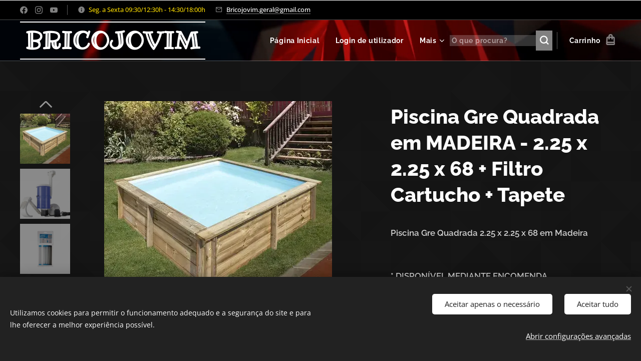

--- FILE ---
content_type: text/html; charset=UTF-8
request_url: https://www.bricojovim.pt/p/piscina-gre-quadrada-em-madeira-2-25-x-2-25-x-68-filtro-cartucho-tapete/
body_size: 26569
content:
<!DOCTYPE html>
<html class="no-js" prefix="og: https://ogp.me/ns#" lang="pt">
<head><link rel="preconnect" href="https://duyn491kcolsw.cloudfront.net" crossorigin><link rel="preconnect" href="https://fonts.gstatic.com" crossorigin><meta charset="utf-8"><link rel="shortcut icon" href="https://8788629134.clvaw-cdnwnd.com/aa2964a48045301407cf4e69b10f7506/200003310-0a2d60a2d8/2402WEEEEEEMMMM.ico?ph=8788629134"><link rel="apple-touch-icon" href="https://8788629134.clvaw-cdnwnd.com/aa2964a48045301407cf4e69b10f7506/200003310-0a2d60a2d8/2402WEEEEEEMMMM.ico?ph=8788629134"><link rel="icon" href="https://8788629134.clvaw-cdnwnd.com/aa2964a48045301407cf4e69b10f7506/200003310-0a2d60a2d8/2402WEEEEEEMMMM.ico?ph=8788629134">
    <meta http-equiv="X-UA-Compatible" content="IE=edge">
    <title>Piscina Gre Quadrada em MADEIRA - 2.25 x 2.25 x 68 + Filtro Cartucho + Tapete :: BRICOJOVIM</title>
    <meta name="viewport" content="width=device-width,initial-scale=1">
    <meta name="msapplication-tap-highlight" content="no">
    
    <link href="https://duyn491kcolsw.cloudfront.net/files/0r/0rk/0rklmm.css?ph=8788629134" media="print" rel="stylesheet">
    <link href="https://duyn491kcolsw.cloudfront.net/files/2e/2e5/2e5qgh.css?ph=8788629134" media="screen and (min-width:100000em)" rel="stylesheet" data-type="cq" disabled>
    <link rel="stylesheet" href="https://duyn491kcolsw.cloudfront.net/files/45/45b/45boco.css?ph=8788629134"><link rel="stylesheet" href="https://duyn491kcolsw.cloudfront.net/files/4e/4er/4ersdq.css?ph=8788629134" media="screen and (min-width:37.5em)"><link rel="stylesheet" href="https://duyn491kcolsw.cloudfront.net/files/2v/2vp/2vpyx8.css?ph=8788629134" data-wnd_color_scheme_file=""><link rel="stylesheet" href="https://duyn491kcolsw.cloudfront.net/files/34/34q/34qmjb.css?ph=8788629134" data-wnd_color_scheme_desktop_file="" media="screen and (min-width:37.5em)" disabled=""><link rel="stylesheet" href="https://duyn491kcolsw.cloudfront.net/files/2a/2af/2afc1w.css?ph=8788629134" data-wnd_additive_color_file=""><link rel="stylesheet" href="https://duyn491kcolsw.cloudfront.net/files/1b/1b1/1b1pns.css?ph=8788629134" data-wnd_typography_file=""><link rel="stylesheet" href="https://duyn491kcolsw.cloudfront.net/files/3z/3zn/3zn0c1.css?ph=8788629134" data-wnd_typography_desktop_file="" media="screen and (min-width:37.5em)" disabled=""><script>(()=>{let e=!1;const t=()=>{if(!e&&window.innerWidth>=600){for(let e=0,t=document.querySelectorAll('head > link[href*="css"][media="screen and (min-width:37.5em)"]');e<t.length;e++)t[e].removeAttribute("disabled");e=!0}};t(),window.addEventListener("resize",t),"container"in document.documentElement.style||fetch(document.querySelector('head > link[data-type="cq"]').getAttribute("href")).then((e=>{e.text().then((e=>{const t=document.createElement("style");document.head.appendChild(t),t.appendChild(document.createTextNode(e)),import("https://duyn491kcolsw.cloudfront.net/client/js.polyfill/container-query-polyfill.modern.js").then((()=>{let e=setInterval((function(){document.body&&(document.body.classList.add("cq-polyfill-loaded"),clearInterval(e))}),100)}))}))}))})()</script>
<link rel="preload stylesheet" href="https://duyn491kcolsw.cloudfront.net/files/2m/2m8/2m8msc.css?ph=8788629134" as="style"><meta name="description" content=""><meta name="keywords" content=""><meta name="generator" content="Webnode 2"><meta name="apple-mobile-web-app-capable" content="no"><meta name="apple-mobile-web-app-status-bar-style" content="black"><meta name="format-detection" content="telephone=no">

<meta property="og:url" content="https://bricojovim.pt/p/piscina-gre-quadrada-em-madeira-2-25-x-2-25-x-68-filtro-cartucho-tapete/"><meta property="og:title" content="Piscina Gre Quadrada em MADEIRA - 2.25 x 2.25 x 68 + Filtro Cartucho + Tapete :: BRICOJOVIM"><meta property="og:type" content="article"><meta property="og:site_name" content="BRICOJOVIM"><meta property="og:image" content="https://8788629134.clvaw-cdnwnd.com/aa2964a48045301407cf4e69b10f7506/200004239-895e4895e6/700/piscina-gre-sunbay-city-225x225x68-790000%20%281%29.jpg?ph=8788629134"><meta name="robots" content="index,follow"><link rel="canonical" href="https://www.bricojovim.pt/p/piscina-gre-quadrada-em-madeira-2-25-x-2-25-x-68-filtro-cartucho-tapete/"><script>window.checkAndChangeSvgColor=function(c){try{var a=document.getElementById(c);if(a){c=[["border","borderColor"],["outline","outlineColor"],["color","color"]];for(var h,b,d,f=[],e=0,m=c.length;e<m;e++)if(h=window.getComputedStyle(a)[c[e][1]].replace(/\s/g,"").match(/^rgb[a]?\(([0-9]{1,3}),([0-9]{1,3}),([0-9]{1,3})/i)){b="";for(var g=1;3>=g;g++)b+=("0"+parseInt(h[g],10).toString(16)).slice(-2);"0"===b.charAt(0)&&(d=parseInt(b.substr(0,2),16),d=Math.max(16,d),b=d.toString(16)+b.slice(-4));f.push(c[e][0]+"="+b)}if(f.length){var k=a.getAttribute("data-src"),l=k+(0>k.indexOf("?")?"?":"&")+f.join("&");a.src!=l&&(a.src=l,a.outerHTML=a.outerHTML)}}}catch(n){}};</script></head>
<body class="l wt-product ac-h ac-s ac-i ac-o l-default l-d-none b-btn-sq b-btn-s-l b-btn-dn b-btn-bw-2 img-d-n img-t-u img-h-n line-solid b-e-bs lbox-l c-s-n  wnd-s-b hb-on  wnd-fe   wnd-eshop"><noscript>
				<iframe
				 src="https://www.googletagmanager.com/ns.html?id=GTM-542MMSL"
				 height="0"
				 width="0"
				 style="display:none;visibility:hidden"
				 >
				 </iframe>
			</noscript>

<div class="wnd-page l-page cs-gray ac-d82323 ac-normal t-t-fs-l t-t-fw-s t-t-sp-n t-t-d-n t-s-fs-m t-s-fw-s t-s-sp-n t-s-d-n t-p-fs-m t-p-fw-m t-p-sp-n t-h-fs-l t-h-fw-s t-h-sp-n t-bq-fs-m t-bq-fw-m t-bq-sp-n t-bq-d-l t-btn-fw-s t-nav-fw-s t-pd-fw-s t-nav-tt-n">
    <div class="l-w t cf t-01">
        <div class="l-bg cf">
            <div class="s-bg-l">
                
                
            </div>
        </div>
        <header class="l-h cf">
            <div class="sw cf">
	<div class="sw-c cf"><section class="s s-hb cf sc-m wnd-background-solid  wnd-w-max wnd-hbs-on wnd-hbi-on wnd-hbi-news-on">
	<div class="s-w cf">
		<div class="s-o cf">
			<div class="s-bg cf">
                <div class="s-bg-l" style="background-color:#000000">
                    
                    
                </div>
			</div>
			<div class="s-c">
                <div class="s-hb-c cf">
                    <div class="hb-si">
                        <div class="si">
    <div class="si-c"><a href="https://www.facebook.com/BricoJovim/" target="_blank" rel="noreferrer" title="Facebook"><svg xmlns="https://www.w3.org/2000/svg" viewBox="0 0 24 24" height="18px" width="18px"><path d="M24 12.073c0-6.627-5.373-12-12-12s-12 5.373-12 12c0 5.99 4.388 10.954 10.125 11.854v-8.385H7.078v-3.47h3.047V9.43c0-3.007 1.792-4.669 4.533-4.669 1.312 0 2.686.235 2.686.235v2.953H15.83c-1.491 0-1.956.925-1.956 1.874v2.25h3.328l-.532 3.47h-2.796v8.385C19.612 23.027 24 18.062 24 12.073z" fill="#bebebe"></path></svg></a><a href="https://www.instagram.com/bricojovim_gondomar/" target="_blank" rel="noreferrer" title="Instagram"><svg viewBox="0 0 24 24" xmlns="https://www.w3.org/2000/svg" height="18px" width="18px"><path d="M12 0C8.74 0 8.333.015 7.053.072 5.775.132 4.905.333 4.14.63c-.789.306-1.459.717-2.126 1.384S.935 3.35.63 4.14C.333 4.905.131 5.775.072 7.053.012 8.333 0 8.74 0 12s.015 3.667.072 4.947c.06 1.277.261 2.148.558 2.913a5.885 5.885 0 001.384 2.126A5.868 5.868 0 004.14 23.37c.766.296 1.636.499 2.913.558C8.333 23.988 8.74 24 12 24s3.667-.015 4.947-.072c1.277-.06 2.148-.262 2.913-.558a5.898 5.898 0 002.126-1.384 5.86 5.86 0 001.384-2.126c.296-.765.499-1.636.558-2.913.06-1.28.072-1.687.072-4.947s-.015-3.667-.072-4.947c-.06-1.277-.262-2.149-.558-2.913a5.89 5.89 0 00-1.384-2.126A5.847 5.847 0 0019.86.63c-.765-.297-1.636-.499-2.913-.558C15.667.012 15.26 0 12 0zm0 2.16c3.203 0 3.585.016 4.85.071 1.17.055 1.805.249 2.227.415.562.217.96.477 1.382.896.419.42.679.819.896 1.381.164.422.36 1.057.413 2.227.057 1.266.07 1.646.07 4.85s-.015 3.585-.074 4.85c-.061 1.17-.256 1.805-.421 2.227a3.81 3.81 0 01-.899 1.382 3.744 3.744 0 01-1.38.896c-.42.164-1.065.36-2.235.413-1.274.057-1.649.07-4.859.07-3.211 0-3.586-.015-4.859-.074-1.171-.061-1.816-.256-2.236-.421a3.716 3.716 0 01-1.379-.899 3.644 3.644 0 01-.9-1.38c-.165-.42-.359-1.065-.42-2.235-.045-1.26-.061-1.649-.061-4.844 0-3.196.016-3.586.061-4.861.061-1.17.255-1.814.42-2.234.21-.57.479-.96.9-1.381.419-.419.81-.689 1.379-.898.42-.166 1.051-.361 2.221-.421 1.275-.045 1.65-.06 4.859-.06l.045.03zm0 3.678a6.162 6.162 0 100 12.324 6.162 6.162 0 100-12.324zM12 16c-2.21 0-4-1.79-4-4s1.79-4 4-4 4 1.79 4 4-1.79 4-4 4zm7.846-10.405a1.441 1.441 0 01-2.88 0 1.44 1.44 0 012.88 0z" fill="#bebebe"></path></svg></a><a href="https://www.youtube.com/channel/UCb5SeBCYSFSJA9fKgrLvezg" target="_blank" rel="noreferrer" title="Youtube"><svg xmlns="https://www.w3.org/2000/svg" viewBox="0 0 24 24" height="18px" width="18px"><path d="M23.498 6.186a3.016 3.016 0 00-2.122-2.136C19.505 3.545 12 3.545 12 3.545s-7.505 0-9.377.505A3.017 3.017 0 00.502 6.186C0 8.07 0 12 0 12s0 3.93.502 5.814a3.016 3.016 0 002.122 2.136c1.871.505 9.376.505 9.376.505s7.505 0 9.377-.505a3.015 3.015 0 002.122-2.136C24 15.93 24 12 24 12s0-3.93-.502-5.814zM9.545 15.568V8.432L15.818 12l-6.273 3.568z" fill="#bebebe"></path></svg></a></div>
</div>
                    </div>
                    <div class="hb-ci">
                        <div class="ci">
    <div class="ci-c" data-placeholder="Detalhes de contacto"><div class="ci-news"><span><font color="#f2d400">Seg. a Sexta 09:30/12:30h - 14:30/18:00h</font></span></div><div class="ci-mail"><span><a href="mailto:Bricojovim.geral@gmail.com">Bricojovim.geral@gmail.com</a></span></div></div>
</div>
                    </div>
                    <div class="hb-ccy">
                        
                    </div>
                    <div class="hb-lang">
                        
                    </div>
                </div>
			</div>
		</div>
	</div>
</section><section data-space="true" class="s s-hn s-hn-default wnd-mt-classic wnd-na-c logo-classic sc-m wnd-background-video  wnd-w-max wnd-nh-m hm-hidden wnd-nav-border menu-default-underline-grow" id="wnd_NavlineSection_navline_581146">
	<div class="s-w">
		<div class="s-o">

			<div class="s-bg">
                <div class="s-bg-l wnd-background-video fx-none bgpos-center-center bgatt-scroll">
                    
                    <div><video src="https://duyn491kcolsw.cloudfront.net/files/1t/1tm/1tmr47.mp4?ph=8788629134" data-src="https://duyn491kcolsw.cloudfront.net/files/27/276/450/276r7e.jpg?ph=8788629134" class="wnd-video-background orientation-landscape" data-thumbnail-width="1860" data-thumbnail-height="1080" data-video="https://duyn491kcolsw.cloudfront.net/files/1t/1tm/1tmr47.mp4?ph=8788629134" data-video-width="1860" data-video-height="1080" data-lazy="0" playsinline muted autoplay loop poster="https://duyn491kcolsw.cloudfront.net/files/27/276/276r7e.jpg?ph=8788629134"></div>
                </div>
			</div>

			<div class="h-w h-f wnd-fixed">

				<div class="n-l">
					<div class="s-c menu-nav">
						<div class="logo-block">
							<div class="b b-l logo logo-borders logo-nb ribeye-marrow wnd-logo-with-text logo-48 b-ls-m">
	<div class="b-l-c logo-content">
		<a class="b-l-link logo-link" href="/home/">

			

			

			<div class="b-l-br logo-br"></div>

			<div class="b-l-text logo-text-wrapper">
				<div class="b-l-text-w logo-text">
					<span class="b-l-text-c logo-text-cell"><strong>BRICOJOVIM</strong></span>
				</div>
			</div>

		</a>
	</div>
</div>
						</div>

						<div id="menu-slider">
							<div id="menu-block">
								<nav id="menu"><div class="menu-font menu-wrapper">
	<a href="#" class="menu-close" rel="nofollow" title="Close Menu"></a>
	<ul role="menubar" aria-label="Menu" class="level-1">
		<li role="none" class="wnd-homepage">
			<a class="menu-item" role="menuitem" href="/home/"><span class="menu-item-text">Página Inicial</span></a>
			
		</li><li role="none">
			<a class="menu-item" role="menuitem" href="/user-login/"><span class="menu-item-text">Login de utilizador</span></a>
			
		</li><li role="none" class="wnd-with-submenu">
			<a class="menu-item" role="menuitem" href="/todos-os-produtos/"><span class="menu-item-text">Todos os Produtos</span></a>
			<ul role="menubar" aria-label="Menu" class="level-2">
		<li role="none" class="wnd-with-submenu">
			<a class="menu-item" role="menuitem" href="/piscinas-e-acessorios/"><span class="menu-item-text">Piscinas e Acessórios</span></a>
			<ul role="menubar" aria-label="Menu" class="level-3">
		<li role="none">
			<a class="menu-item" role="menuitem" href="/piscinas-em-aco-gre/"><span class="menu-item-text">Piscinas</span></a>
			
		</li><li role="none">
			<a class="menu-item" role="menuitem" href="/liner-lonas-piscinas-gre/"><span class="menu-item-text">Liner / Lonas Piscinas Gre</span></a>
			
		</li><li role="none">
			<a class="menu-item" role="menuitem" href="/escadas-piscinas/"><span class="menu-item-text">Escadas Piscinas</span></a>
			
		</li><li role="none">
			<a class="menu-item" role="menuitem" href="/insuflaveis/"><span class="menu-item-text">Insufláveis</span></a>
			
		</li><li role="none">
			<a class="menu-item" role="menuitem" href="/tratamento-da-agua-quimicos/"><span class="menu-item-text">Tratamento da Aguá - Químicos</span></a>
			
		</li><li role="none">
			<a class="menu-item" role="menuitem" href="/filtros-piscinas/"><span class="menu-item-text">Filtros Piscinas</span></a>
			
		</li><li role="none">
			<a class="menu-item" role="menuitem" href="/coberturas-piscinas/"><span class="menu-item-text">Coberturas Piscinas</span></a>
			
		</li><li role="none">
			<a class="menu-item" role="menuitem" href="/acessorios-piscinas/"><span class="menu-item-text">Acessorios Piscinas</span></a>
			
		</li>
	</ul>
		</li><li role="none" class="wnd-with-submenu">
			<a class="menu-item" role="menuitem" href="/salamandras/"><span class="menu-item-text">Salamandras</span></a>
			<ul role="menubar" aria-label="Menu" class="level-3">
		<li role="none">
			<a class="menu-item" role="menuitem" href="/tubos-acessorios3/"><span class="menu-item-text">Tubos / Acessórios</span></a>
			
		</li>
	</ul>
		</li><li role="none" class="wnd-with-submenu">
			<a class="menu-item" role="menuitem" href="/fogoes-a-lenha/"><span class="menu-item-text">Fogões a Lenha</span></a>
			<ul role="menubar" aria-label="Menu" class="level-3">
		<li role="none">
			<a class="menu-item" role="menuitem" href="/tubos-acessorios2/"><span class="menu-item-text">Tubos / Acessórios</span></a>
			
		</li>
	</ul>
		</li><li role="none">
			<a class="menu-item" role="menuitem" href="/aquecedores-exterior-gas/"><span class="menu-item-text">Aquecedores Exterior Gás</span></a>
			
		</li><li role="none">
			<a class="menu-item" role="menuitem" href="/recuperadores-de-calor/"><span class="menu-item-text">Recuperadores De Calor</span></a>
			
		</li><li role="none" class="wnd-with-submenu">
			<a class="menu-item" role="menuitem" href="/rocadoras-multifuncoes/"><span class="menu-item-text">Roçadoras / Multifunções</span></a>
			<ul role="menubar" aria-label="Menu" class="level-3">
		<li role="none">
			<a class="menu-item" role="menuitem" href="/rocadoras-multifuncoes2/"><span class="menu-item-text">Roçadoras / Multifunções</span></a>
			
		</li><li role="none">
			<a class="menu-item" role="menuitem" href="/acessorios-para-rocadoras/"><span class="menu-item-text">Acessórios para Roçadoras</span></a>
			
		</li><li role="none">
			<a class="menu-item" role="menuitem" href="/protecao-de-trabalho/"><span class="menu-item-text">Proteção de Trabalho</span></a>
			
		</li><li role="none">
			<a class="menu-item" role="menuitem" href="/pecas-de-reposicao/"><span class="menu-item-text">Peças de Reposição</span></a>
			
		</li><li role="none">
			<a class="menu-item" role="menuitem" href="/discos-fios-oleos/"><span class="menu-item-text">Discos - Fios - Óleos</span></a>
			
		</li>
	</ul>
		</li><li role="none" class="wnd-with-submenu">
			<a class="menu-item" role="menuitem" href="/carros-corta-relvas/"><span class="menu-item-text">Carros/Trator Corta Relvas</span></a>
			<ul role="menubar" aria-label="Menu" class="level-3">
		<li role="none">
			<a class="menu-item" role="menuitem" href="/oleos-lubrificantes9/"><span class="menu-item-text">Oléos / Lubrificantes</span></a>
			
		</li>
	</ul>
		</li><li role="none" class="wnd-with-submenu">
			<a class="menu-item" role="menuitem" href="/biotrituradores-gasolina/"><span class="menu-item-text">Biotrituradores Gasolina</span></a>
			<ul role="menubar" aria-label="Menu" class="level-3">
		<li role="none">
			<a class="menu-item" role="menuitem" href="/biotrituradores-gasolina2/"><span class="menu-item-text">Biotrituradores Gasolina</span></a>
			
		</li><li role="none">
			<a class="menu-item" role="menuitem" href="/protecao-de-trabalho3/"><span class="menu-item-text">Proteção de Trabalho</span></a>
			
		</li><li role="none">
			<a class="menu-item" role="menuitem" href="/pecas-de-reposicao3/"><span class="menu-item-text">Peças de Reposição</span></a>
			
		</li><li role="none">
			<a class="menu-item" role="menuitem" href="/oleos-lubrificantes/"><span class="menu-item-text">Oléos / Lubrificantes</span></a>
			
		</li>
	</ul>
		</li><li role="none">
			<a class="menu-item" role="menuitem" href="/tesouras-poda-atadoras-bateria/"><span class="menu-item-text">Tesouras Poda / Atadoras Bateria</span></a>
			
		</li><li role="none" class="wnd-with-submenu">
			<a class="menu-item" role="menuitem" href="/motoserras-podadoras/"><span class="menu-item-text">Motosserras / Podadoras</span></a>
			<ul role="menubar" aria-label="Menu" class="level-3">
		<li role="none">
			<a class="menu-item" role="menuitem" href="/motosserras-podadoras/"><span class="menu-item-text">Motosserras / Podadoras</span></a>
			
		</li><li role="none">
			<a class="menu-item" role="menuitem" href="/protecao-de-trabalho2/"><span class="menu-item-text">Proteção de Trabalho</span></a>
			
		</li><li role="none">
			<a class="menu-item" role="menuitem" href="/pecas-de-reposicao2/"><span class="menu-item-text">Peças de Reposição </span></a>
			
		</li><li role="none">
			<a class="menu-item" role="menuitem" href="/oleos-velas-lubrificantes/"><span class="menu-item-text">Óleos / Velas / Lubrificantes</span></a>
			
		</li><li role="none">
			<a class="menu-item" role="menuitem" href="/correntes-espadas/"><span class="menu-item-text">Correntes / Espadas</span></a>
			
		</li>
	</ul>
		</li><li role="none" class="wnd-with-submenu">
			<a class="menu-item" role="menuitem" href="/rachadores-de-lenha/"><span class="menu-item-text">Rachadores De Lenha</span></a>
			<ul role="menubar" aria-label="Menu" class="level-3">
		<li role="none">
			<a class="menu-item" role="menuitem" href="/rachadores-de-lenha2/"><span class="menu-item-text">Rachadores De Lenha</span></a>
			
		</li><li role="none">
			<a class="menu-item" role="menuitem" href="/oleos-lubrificantes4/"><span class="menu-item-text">Oléos / Lubrificantes</span></a>
			
		</li>
	</ul>
		</li><li role="none" class="wnd-with-submenu">
			<a class="menu-item" role="menuitem" href="/perfuradores-de-solo-brocas/"><span class="menu-item-text">Perfuradores De Solo / Brocas</span></a>
			<ul role="menubar" aria-label="Menu" class="level-3">
		<li role="none">
			<a class="menu-item" role="menuitem" href="/perfuradores-solo/"><span class="menu-item-text">Perfuradores Solo</span></a>
			
		</li><li role="none">
			<a class="menu-item" role="menuitem" href="/brocas/"><span class="menu-item-text">Brocas</span></a>
			
		</li><li role="none">
			<a class="menu-item" role="menuitem" href="/pecas-de-reposicao5/"><span class="menu-item-text">Peças de Reposição</span></a>
			
		</li><li role="none">
			<a class="menu-item" role="menuitem" href="/oleos-lubrificantes3/"><span class="menu-item-text">Oléos / Lubrificantes</span></a>
			
		</li>
	</ul>
		</li><li role="none" class="wnd-with-submenu">
			<a class="menu-item" role="menuitem" href="/varejadores-de-oliveiras/"><span class="menu-item-text">Varejadores de Oliveiras</span></a>
			<ul role="menubar" aria-label="Menu" class="level-3">
		<li role="none">
			<a class="menu-item" role="menuitem" href="/varejadores-oliveiras/"><span class="menu-item-text">Varejadores Oliveiras</span></a>
			
		</li><li role="none">
			<a class="menu-item" role="menuitem" href="/pecas-de-reposicao4/"><span class="menu-item-text">Peças de Reposição</span></a>
			
		</li><li role="none">
			<a class="menu-item" role="menuitem" href="/oleos-lubrificantes2/"><span class="menu-item-text">Oléos / Lubrificantes</span></a>
			
		</li>
	</ul>
		</li><li role="none" class="wnd-with-submenu">
			<a class="menu-item" role="menuitem" href="/maquinas-lavar-alta-pressao/"><span class="menu-item-text">Maquinas Lavar Alta Pressão</span></a>
			<ul role="menubar" aria-label="Menu" class="level-3">
		<li role="none">
			<a class="menu-item" role="menuitem" href="/maquinas-lavar-alta-pressao2/"><span class="menu-item-text">Máquinas Lavar Alta Pressão</span></a>
			
		</li><li role="none">
			<a class="menu-item" role="menuitem" href="/acessorios-para-lavadoras/"><span class="menu-item-text">Acessórios para Lavadoras</span></a>
			
		</li><li role="none">
			<a class="menu-item" role="menuitem" href="/oleos-lubrificantes5/"><span class="menu-item-text">Oléos / Lubrificantes</span></a>
			
		</li>
	</ul>
		</li><li role="none" class="wnd-with-submenu">
			<a class="menu-item" role="menuitem" href="/motobombas-de-agua-gasolina/"><span class="menu-item-text">Motobombas De Água Gasolina</span></a>
			<ul role="menubar" aria-label="Menu" class="level-3">
		<li role="none">
			<a class="menu-item" role="menuitem" href="/motobombas/"><span class="menu-item-text">Motobombas</span></a>
			
		</li><li role="none">
			<a class="menu-item" role="menuitem" href="/acessorios-para-motobombas/"><span class="menu-item-text">Acessórios para Motobombas</span></a>
			
		</li><li role="none">
			<a class="menu-item" role="menuitem" href="/oleos-lubrificantes6/"><span class="menu-item-text">Oléos / Lubrificantes</span></a>
			
		</li>
	</ul>
		</li><li role="none" class="wnd-with-submenu">
			<a class="menu-item" role="menuitem" href="/aparelhos-soldar/"><span class="menu-item-text">Aparelhos Soldar</span></a>
			<ul role="menubar" aria-label="Menu" class="level-3">
		<li role="none">
			<a class="menu-item" role="menuitem" href="/aparelhos-soldar2/"><span class="menu-item-text">Aparelhos Soldar</span></a>
			
		</li><li role="none">
			<a class="menu-item" role="menuitem" href="/acessorios-soldadura/"><span class="menu-item-text">Acessórios Soldadura</span></a>
			
		</li>
	</ul>
		</li><li role="none" class="wnd-with-submenu">
			<a class="menu-item" role="menuitem" href="/motoenxadas-motocultivadores/"><span class="menu-item-text">Motoenxadas / Motocultivadores</span></a>
			<ul role="menubar" aria-label="Menu" class="level-3">
		<li role="none">
			<a class="menu-item" role="menuitem" href="/motoenxadas-motocultivadores2/"><span class="menu-item-text">Motoenxadas / Motocultivadores</span></a>
			
		</li><li role="none">
			<a class="menu-item" role="menuitem" href="/acessorios-motoenxadas-motocultivadores/"><span class="menu-item-text">Acessórios Motoenxadas / Motocultivadores</span></a>
			
		</li><li role="none">
			<a class="menu-item" role="menuitem" href="/oleos-lubrificantes7/"><span class="menu-item-text">Oléos / Lubrificantes</span></a>
			
		</li>
	</ul>
		</li><li role="none">
			<a class="menu-item" role="menuitem" href="/atrelados-para-moto-enxada/"><span class="menu-item-text">Atrelados para Moto-enxada</span></a>
			
		</li><li role="none" class="wnd-with-submenu">
			<a class="menu-item" role="menuitem" href="/corta-sebes/"><span class="menu-item-text">Corta-Sebes</span></a>
			<ul role="menubar" aria-label="Menu" class="level-3">
		<li role="none">
			<a class="menu-item" role="menuitem" href="/oleos-lubrificantes10/"><span class="menu-item-text">Oléos / Lubrificantes</span></a>
			
		</li>
	</ul>
		</li><li role="none" class="wnd-with-submenu">
			<a class="menu-item" role="menuitem" href="/sopradores-gasolina/"><span class="menu-item-text">Sopradores Gasolina</span></a>
			<ul role="menubar" aria-label="Menu" class="level-3">
		<li role="none">
			<a class="menu-item" role="menuitem" href="/oleos-lubrificantes8/"><span class="menu-item-text">Oléos / Lubrificantes</span></a>
			
		</li>
	</ul>
		</li><li role="none" class="wnd-with-submenu">
			<a class="menu-item" role="menuitem" href="/corta-mato-trituradores/"><span class="menu-item-text">Corta Mato / Trituradores</span></a>
			<ul role="menubar" aria-label="Menu" class="level-3">
		<li role="none">
			<a class="menu-item" role="menuitem" href="/oleos-lubrificantes11/"><span class="menu-item-text">Oléos / Lubrificantes</span></a>
			
		</li>
	</ul>
		</li><li role="none" class="wnd-with-submenu">
			<a class="menu-item" role="menuitem" href="/pulverizadores-atomizadores/"><span class="menu-item-text">Pulverizadores / Atomizadores</span></a>
			<ul role="menubar" aria-label="Menu" class="level-3">
		<li role="none">
			<a class="menu-item" role="menuitem" href="/pulverizadores-atomizadores2/"><span class="menu-item-text">Pulverizadores / Atomizadores</span></a>
			
		</li><li role="none">
			<a class="menu-item" role="menuitem" href="/acessorios-pulverizadores/"><span class="menu-item-text">Acessórios Pulverizadores</span></a>
			
		</li><li role="none">
			<a class="menu-item" role="menuitem" href="/oleos-lubrificantes12/"><span class="menu-item-text">Oléos / Lubrificantes</span></a>
			
		</li>
	</ul>
		</li><li role="none">
			<a class="menu-item" role="menuitem" href="/moinhos-de-milho/"><span class="menu-item-text">Moinhos De Milho</span></a>
			
		</li><li role="none">
			<a class="menu-item" role="menuitem" href="/debulhadoras-de-milho/"><span class="menu-item-text">Debulhadoras de Milho</span></a>
			
		</li><li role="none">
			<a class="menu-item" role="menuitem" href="/geradores-de-energia/"><span class="menu-item-text">Geradores de Energia</span></a>
			
		</li><li role="none">
			<a class="menu-item" role="menuitem" href="/transportadora-de-lagartas/"><span class="menu-item-text">Transportadora de Lagartas</span></a>
			
		</li><li role="none">
			<a class="menu-item" role="menuitem" href="/compressores-de-ar/"><span class="menu-item-text">Compressores de Ar</span></a>
			
		</li><li role="none" class="wnd-with-submenu">
			<a class="menu-item" role="menuitem" href="/trotinetes-eletricas/"><span class="menu-item-text">Trotinetes Elétricas</span></a>
			<ul role="menubar" aria-label="Menu" class="level-3">
		<li role="none">
			<a class="menu-item" role="menuitem" href="/pecas-de-reposicao7/"><span class="menu-item-text">Peças de Reposição</span></a>
			
		</li>
	</ul>
		</li><li role="none">
			<a class="menu-item" role="menuitem" href="/tratores/corta/relvas/"><span class="menu-item-text">Tratores Corta Relvas</span></a>
			
		</li><li role="none">
			<a class="menu-item" role="menuitem" href="/spas/"><span class="menu-item-text">Spas</span></a>
			
		</li><li role="none">
			<a class="menu-item" role="menuitem" href="/combate/incendios/"><span class="menu-item-text">Combate a Incêndios </span></a>
			
		</li><li role="none">
			<a class="menu-item" role="menuitem" href="/miniserras-de-mao-bateria/"><span class="menu-item-text">Serras Mão Bateria</span></a>
			
		</li><li role="none" class="wnd-with-submenu">
			<a class="menu-item" role="menuitem" href="/moto-4-buggy/"><span class="menu-item-text">Moto 4 / Buggy</span></a>
			<ul role="menubar" aria-label="Menu" class="level-3">
		<li role="none">
			<a class="menu-item" role="menuitem" href="/motores-completos/"><span class="menu-item-text">Motores Completos</span></a>
			
		</li><li role="none">
			<a class="menu-item" role="menuitem" href="/pecas-de-reposicao6/"><span class="menu-item-text">Peças de Reposição</span></a>
			
		</li><li role="none">
			<a class="menu-item" role="menuitem" href="/equipamentos-capacetes/"><span class="menu-item-text">Equipamentos / Capacetes</span></a>
			
		</li>
	</ul>
		</li><li role="none" class="wnd-with-submenu">
			<a class="menu-item" role="menuitem" href="/pit-bikes-mini-motos-cross/"><span class="menu-item-text">Pit Bikes / Mini Motos Cross</span></a>
			<ul role="menubar" aria-label="Menu" class="level-3">
		<li role="none">
			<a class="menu-item" role="menuitem" href="/motores-completos2/"><span class="menu-item-text">Motores Completos</span></a>
			
		</li><li role="none">
			<a class="menu-item" role="menuitem" href="/pecas-de-reposicao8/"><span class="menu-item-text">Acessórios / Peças Reposição </span></a>
			
		</li><li role="none">
			<a class="menu-item" role="menuitem" href="/equipamentos-capacetes2/"><span class="menu-item-text">Equipamentos / Capacetes</span></a>
			
		</li>
	</ul>
		</li><li role="none">
			<a class="menu-item" role="menuitem" href="/maquinas-acessorios-bricolage/"><span class="menu-item-text">Máquinas/Acessórios Bricolage</span></a>
			
		</li>
	</ul>
		</li><li role="none">
			<a class="menu-item" role="menuitem" href="/contacto/"><span class="menu-item-text">Contactos</span></a>
			
		</li><li role="none">
			<a class="menu-item" role="menuitem" href="/termos-e-condicoes/"><span class="menu-item-text">Termos e Condições</span></a>
			
		</li><li role="none">
			<a class="menu-item" role="menuitem" href="/sobre-nos/"><span class="menu-item-text">Sobre Nós</span></a>
			
		</li><li role="none">
			<a class="menu-item" role="menuitem" href="/equipamentos-oficina/"><span class="menu-item-text">Equipamentos Oficina</span></a>
			
		</li>
	</ul>
	<span class="more-text">Mais</span>
</div></nav>
							</div>
						</div>

						<div class="cart-and-mobile">
							<div class="search">
    <div class="search-app"></div>
</div>
							<div class="cart cf">
	<div class="cart-content">
		<a href="/cart/">
			<div class="cart-content-link">
				<div class="cart-text"><span>Carrinho</span></div>
				<div class="cart-piece-count" data-count="0" data-wnd_cart_part="count">0</div>
				<div class="cart-piece-text" data-wnd_cart_part="text"></div>
				<div class="cart-price" data-wnd_cart_part="price">0,00 €</div>
			</div>
		</a>
	</div>
</div>

							<div id="menu-mobile">
								<a href="#" id="menu-submit"><span></span>Menu</a>
							</div>
						</div>

					</div>
				</div>

			</div>

		</div>
	</div>
</section></div>
</div>
        </header>
        <main class="l-m cf">
            <div class="sw cf">
	<div class="sw-c cf"><section class="s s-hm s-hm-hidden wnd-h-hidden cf sc-w   hn-default"></section><section data-space="true" class="s s-ed cf sc-m wnd-background-pattern  wnd-w-wide wnd-s-normal wnd-h-auto">
	<div class="s-w cf">
		<div class="s-o s-fs cf">
			<div class="s-bg cf">
                <div class="s-bg-l wnd-background-pattern    overlay-black" style="background-image:url('https://duyn491kcolsw.cloudfront.net/files/2o/2o9/2o9dv0.png?ph=8788629134')">
                    
                    
                </div>
			</div>
			<div class="s-c s-fs cf">
				<div class="b-e b-e-d b b-s cf" data-wnd_product_item="200005585" data-wnd_product_data="{&quot;id&quot;:200005585,&quot;name&quot;:&quot;Piscina Gre Quadrada em MADEIRA - 2.25 x 2.25 x 68 + Filtro Cartucho + Tapete&quot;,&quot;image&quot;:[&quot;https:\/\/8788629134.clvaw-cdnwnd.com\/aa2964a48045301407cf4e69b10f7506\/200004239-895e4895e6\/450\/piscina-gre-sunbay-city-225x225x68-790000%20%281%29.jpg?ph=8788629134&quot;,&quot;https:\/\/8788629134.clvaw-cdnwnd.com\/aa2964a48045301407cf4e69b10f7506\/200004239-895e4895e6\/piscina-gre-sunbay-city-225x225x68-790000%20%281%29.jpg?ph=8788629134&quot;],&quot;detail_url&quot;:&quot;\/p\/piscina-gre-quadrada-em-madeira-2-25-x-2-25-x-68-filtro-cartucho-tapete\/&quot;,&quot;category&quot;:&quot;Piscinas em Madeira&quot;,&quot;list_position&quot;:0,&quot;price&quot;:1349,&quot;comparative_price&quot;:0,&quot;out_of_stock&quot;:false,&quot;availability&quot;:&quot;DO_NOT_SHOW&quot;,&quot;variants&quot;:[],&quot;variants_active&quot;:false}" data-wnd-price-info-template="&lt;span class=&quot;prd-price-info&quot;&gt;&lt;span class=&quot;prd-price-info-c&quot;&gt;{value}&lt;/span&gt;&lt;/span&gt;">
    <form class="cf" action="" method="post" data-wnd_sys_form="add-to-cart">

        <div class="b-e-d-head b-e-d-right">
            <h1 class="b-e-d-title cf"><span class="prd-title">
	<span class="prd-title-c">Piscina Gre Quadrada em MADEIRA - 2.25 x 2.25 x 68 + Filtro Cartucho + Tapete</span>
</span></h1>
        </div>

        <div class="b-e-d-ribbons cf">
            <span class="prd-label prd-out-of-stock">
	<span class="prd-label-c prd-out-of-stock-c"></span>
</span>
            <span class="prd-label">
	<span class="prd-label-c">OFERTA ENVIO </span>
</span>
        </div>

        <div class="b-e-d-gal b-e-d-left">
            <div class="prd-gal cf" id="wnd_ProductGalleryBlock_37806" data-slideshow="true">
	<div class="prd-gal-c cf">
		<ul class="prd-gal-list cf">
			<li class="prd-gal-photo wnd-orientation-square">
				<a class="prd-gal-link litebox" data-litebox-group="gallery" data-litebox-text="" href="https://8788629134.clvaw-cdnwnd.com/aa2964a48045301407cf4e69b10f7506/200004239-895e4895e6/piscina-gre-sunbay-city-225x225x68-790000%20%281%29.jpg?ph=8788629134" width="455" height="455">
					<div class="prd-gal-img cf">
						<div class="prd-gal-img-pos">
                            <picture><source type="image/webp" srcset="https://8788629134.clvaw-cdnwnd.com/aa2964a48045301407cf4e69b10f7506/200011215-c5ef7c5efa/450/piscina-gre-sunbay-city-225x225x68-790000%20%281%29.webp?ph=8788629134 450w, https://8788629134.clvaw-cdnwnd.com/aa2964a48045301407cf4e69b10f7506/200011215-c5ef7c5efa/700/piscina-gre-sunbay-city-225x225x68-790000%20%281%29.webp?ph=8788629134 455w, https://8788629134.clvaw-cdnwnd.com/aa2964a48045301407cf4e69b10f7506/200011215-c5ef7c5efa/piscina-gre-sunbay-city-225x225x68-790000%20%281%29.webp?ph=8788629134 455w" sizes="(min-width: 768px) 60vw, 100vw" ><img src="https://8788629134.clvaw-cdnwnd.com/aa2964a48045301407cf4e69b10f7506/200004239-895e4895e6/piscina-gre-sunbay-city-225x225x68-790000%20%281%29.jpg?ph=8788629134" alt="" width="455" height="455" loading="lazy" ></picture>
						</div>
					</div>
					<div class="prd-gal-title cf"><span></span></div>
				</a>
			</li><li class="prd-gal-photo wnd-orientation-square">
				<a class="prd-gal-link litebox" data-litebox-group="gallery" data-litebox-text="" href="https://8788629134.clvaw-cdnwnd.com/aa2964a48045301407cf4e69b10f7506/200004241-ddd38ddd3a/piscina-gre-sunbay-lemon-375x200x68-790204%20%281%29-5.jpg?ph=8788629134" width="455" height="455">
					<div class="prd-gal-img cf">
						<div class="prd-gal-img-pos">
                            <picture><source type="image/webp" srcset="https://8788629134.clvaw-cdnwnd.com/aa2964a48045301407cf4e69b10f7506/200011216-b4e44b4e52/450/piscina-gre-sunbay-lemon-375x200x68-790204%20%281%29-5.webp?ph=8788629134 450w, https://8788629134.clvaw-cdnwnd.com/aa2964a48045301407cf4e69b10f7506/200011216-b4e44b4e52/700/piscina-gre-sunbay-lemon-375x200x68-790204%20%281%29-5.webp?ph=8788629134 455w, https://8788629134.clvaw-cdnwnd.com/aa2964a48045301407cf4e69b10f7506/200011216-b4e44b4e52/piscina-gre-sunbay-lemon-375x200x68-790204%20%281%29-5.webp?ph=8788629134 455w" sizes="(min-width: 768px) 60vw, 100vw" ><img src="https://8788629134.clvaw-cdnwnd.com/aa2964a48045301407cf4e69b10f7506/200004241-ddd38ddd3a/piscina-gre-sunbay-lemon-375x200x68-790204%20%281%29-5.jpg?ph=8788629134" alt="" width="455" height="455" loading="lazy" ></picture>
						</div>
					</div>
					<div class="prd-gal-title cf"><span></span></div>
				</a>
			</li><li class="prd-gal-photo wnd-orientation-square">
				<a class="prd-gal-link litebox" data-litebox-group="gallery" data-litebox-text="" href="https://8788629134.clvaw-cdnwnd.com/aa2964a48045301407cf4e69b10f7506/200004240-3457b3457e/piscina-gre-sunbay-lemon-375x200x68-790204%20%282%29-2.jpg?ph=8788629134" width="455" height="455">
					<div class="prd-gal-img cf">
						<div class="prd-gal-img-pos">
                            <picture><source type="image/webp" srcset="https://8788629134.clvaw-cdnwnd.com/aa2964a48045301407cf4e69b10f7506/200011217-cf291cf294/450/piscina-gre-sunbay-lemon-375x200x68-790204%20%282%29-2.webp?ph=8788629134 450w, https://8788629134.clvaw-cdnwnd.com/aa2964a48045301407cf4e69b10f7506/200011217-cf291cf294/700/piscina-gre-sunbay-lemon-375x200x68-790204%20%282%29-2.webp?ph=8788629134 455w, https://8788629134.clvaw-cdnwnd.com/aa2964a48045301407cf4e69b10f7506/200011217-cf291cf294/piscina-gre-sunbay-lemon-375x200x68-790204%20%282%29-2.webp?ph=8788629134 455w" sizes="(min-width: 768px) 60vw, 100vw" ><img src="https://8788629134.clvaw-cdnwnd.com/aa2964a48045301407cf4e69b10f7506/200004240-3457b3457e/piscina-gre-sunbay-lemon-375x200x68-790204%20%282%29-2.jpg?ph=8788629134" alt="" width="455" height="455" loading="lazy" ></picture>
						</div>
					</div>
					<div class="prd-gal-title cf"><span></span></div>
				</a>
			</li><li class="prd-gal-photo wnd-orientation-square">
				<a class="prd-gal-link litebox" data-litebox-group="gallery" data-litebox-text="" href="https://8788629134.clvaw-cdnwnd.com/aa2964a48045301407cf4e69b10f7506/200004238-e9e68e9e6a/piscina-gre-sunbay-lemon-375x200x68-790204%20%286%29-7.jpg?ph=8788629134" width="455" height="455">
					<div class="prd-gal-img cf">
						<div class="prd-gal-img-pos">
                            <picture><source type="image/webp" srcset="https://8788629134.clvaw-cdnwnd.com/aa2964a48045301407cf4e69b10f7506/200011218-13a3f13a43/450/piscina-gre-sunbay-lemon-375x200x68-790204%20%286%29-7.webp?ph=8788629134 450w, https://8788629134.clvaw-cdnwnd.com/aa2964a48045301407cf4e69b10f7506/200011218-13a3f13a43/700/piscina-gre-sunbay-lemon-375x200x68-790204%20%286%29-7.webp?ph=8788629134 455w, https://8788629134.clvaw-cdnwnd.com/aa2964a48045301407cf4e69b10f7506/200011218-13a3f13a43/piscina-gre-sunbay-lemon-375x200x68-790204%20%286%29-7.webp?ph=8788629134 455w" sizes="(min-width: 768px) 60vw, 100vw" ><img src="https://8788629134.clvaw-cdnwnd.com/aa2964a48045301407cf4e69b10f7506/200004238-e9e68e9e6a/piscina-gre-sunbay-lemon-375x200x68-790204%20%286%29-7.jpg?ph=8788629134" alt="" width="455" height="455" loading="lazy" ></picture>
						</div>
					</div>
					<div class="prd-gal-title cf"><span></span></div>
				</a>
			</li><li class="prd-gal-photo wnd-orientation-square">
				<a class="prd-gal-link litebox" data-litebox-group="gallery" data-litebox-text="" href="https://8788629134.clvaw-cdnwnd.com/aa2964a48045301407cf4e69b10f7506/200004244-ab173ab175/piscina-gre-sunbay-lemon-375x200x68-790204%20%285%29-1.jpg?ph=8788629134" width="455" height="455">
					<div class="prd-gal-img cf">
						<div class="prd-gal-img-pos">
                            <picture><source type="image/webp" srcset="https://8788629134.clvaw-cdnwnd.com/aa2964a48045301407cf4e69b10f7506/200011220-9b7a49b7b6/450/piscina-gre-sunbay-lemon-375x200x68-790204%20%285%29-1.webp?ph=8788629134 450w, https://8788629134.clvaw-cdnwnd.com/aa2964a48045301407cf4e69b10f7506/200011220-9b7a49b7b6/700/piscina-gre-sunbay-lemon-375x200x68-790204%20%285%29-1.webp?ph=8788629134 455w, https://8788629134.clvaw-cdnwnd.com/aa2964a48045301407cf4e69b10f7506/200011220-9b7a49b7b6/piscina-gre-sunbay-lemon-375x200x68-790204%20%285%29-1.webp?ph=8788629134 455w" sizes="(min-width: 768px) 60vw, 100vw" ><img src="https://8788629134.clvaw-cdnwnd.com/aa2964a48045301407cf4e69b10f7506/200004244-ab173ab175/piscina-gre-sunbay-lemon-375x200x68-790204%20%285%29-1.jpg?ph=8788629134" alt="" width="455" height="455" loading="lazy" ></picture>
						</div>
					</div>
					<div class="prd-gal-title cf"><span></span></div>
				</a>
			</li><li class="prd-gal-photo wnd-orientation-square">
				<a class="prd-gal-link litebox" data-litebox-group="gallery" data-litebox-text="" href="https://8788629134.clvaw-cdnwnd.com/aa2964a48045301407cf4e69b10f7506/200004237-53eac53eae/piscina-gre-sunbay-city-225x225x68-790000.jpg?ph=8788629134" width="455" height="455">
					<div class="prd-gal-img cf">
						<div class="prd-gal-img-pos">
                            <picture><source type="image/webp" srcset="https://8788629134.clvaw-cdnwnd.com/aa2964a48045301407cf4e69b10f7506/200011221-9801198015/450/piscina-gre-sunbay-city-225x225x68-790000.webp?ph=8788629134 450w, https://8788629134.clvaw-cdnwnd.com/aa2964a48045301407cf4e69b10f7506/200011221-9801198015/700/piscina-gre-sunbay-city-225x225x68-790000.webp?ph=8788629134 455w, https://8788629134.clvaw-cdnwnd.com/aa2964a48045301407cf4e69b10f7506/200011221-9801198015/piscina-gre-sunbay-city-225x225x68-790000.webp?ph=8788629134 455w" sizes="(min-width: 768px) 60vw, 100vw" ><img src="https://8788629134.clvaw-cdnwnd.com/aa2964a48045301407cf4e69b10f7506/200004237-53eac53eae/piscina-gre-sunbay-city-225x225x68-790000.jpg?ph=8788629134" alt="" width="455" height="455" loading="lazy" ></picture>
						</div>
					</div>
					<div class="prd-gal-title cf"><span></span></div>
				</a>
			</li><li class="prd-gal-photo wnd-orientation-portrait">
				<a class="prd-gal-link litebox" data-litebox-group="gallery" data-litebox-text="" href="https://8788629134.clvaw-cdnwnd.com/aa2964a48045301407cf4e69b10f7506/200004242-7d2167d218/t790204-1-2.png?ph=8788629134" width="962" height="989">
					<div class="prd-gal-img cf">
						<div class="prd-gal-img-pos">
                            <picture><source type="image/webp" srcset="https://8788629134.clvaw-cdnwnd.com/aa2964a48045301407cf4e69b10f7506/200011223-014770147a/450/t790204-1-2.webp?ph=8788629134 438w, https://8788629134.clvaw-cdnwnd.com/aa2964a48045301407cf4e69b10f7506/200011223-014770147a/700/t790204-1-2.webp?ph=8788629134 681w, https://8788629134.clvaw-cdnwnd.com/aa2964a48045301407cf4e69b10f7506/200011223-014770147a/t790204-1-2.webp?ph=8788629134 962w" sizes="(min-width: 768px) 60vw, 100vw" ><img src="https://8788629134.clvaw-cdnwnd.com/aa2964a48045301407cf4e69b10f7506/200004242-7d2167d218/t790204-1-2.png?ph=8788629134" alt="" width="962" height="989" loading="lazy" ></picture>
						</div>
					</div>
					<div class="prd-gal-title cf"><span></span></div>
				</a>
			</li>
		</ul>
	</div>

	<div class="prd-gal-nav dots cf">
		<div class="prd-gal-nav-arrow-prev prd-gal-nav-arrow">
			<div class="prd-gal-nav-arrow-submit"></div>
		</div>

		<div class="prd-gal-nav-c dots-content cf"></div>

		<div class="prd-gal-nav-arrow-next prd-gal-nav-arrow">
			<div class="prd-gal-nav-arrow-submit"></div>
		</div>
	</div>

	
</div>
        </div>

        <div class="b-e-d-c b-e-d-right">
            <div class="b-text text prd-text">
	<div class="prd-text-c"><p><strong>Piscina Gre Quadrada 2.25 x 2.25 x 68 em Madeira </strong></p><p><strong><br></strong></p><p><strong>* DISPONÍVEL MEDIANTE ENCOMENDA&nbsp;</strong></p><p><br></p><p><strong>A piscina de madeira natural Gre série Sunbay / TerraPools modelo City oferece-nos uma alta qualidade em todos os seus componentes. É um modelo exclusivo e elegante fabricado em França em madeira de pinho silvestre francês e autoclave classe IV com o certificado PEFC.</strong></p><p><strong><br></strong></p><p><strong><br>Características:</strong></p><p><strong>Fabricante:</strong> Piscinas Gre sob a marca Sunbay.</p><p><strong>Forma:</strong> Quadrada.</p><p><strong>Medidas Exteriores:</strong> 225 x 225 x 68 cm (comprimento x largura x altura).</p><p><strong>Medidas Interiores:</strong> 200 x 200 x 65 cm (comprimento x largura x altura).</p><p><strong>Espaço Necessário:</strong> 259 x 259 cm (comprimento x largura).</p><p><strong>Volume:</strong> 2.300 litros.</p><p><strong>Superfície de Nado:</strong> 4 m2.</p><p><strong>Altura Linha de Água:</strong> 60 cm.</p><p><br></p><p><strong>Garantia:</strong> 10 anos na estrutura de madeira contra o ataque de insetos ou apodrecimento e 2 anos no resto dos componentes.</p><p><br></p><p><strong>Embalagem:</strong> Vem numa palete de 200 x 120 x 60 cm e um peso de 188 Kg. e uma caixa de 47 x 30 x 70 cm e um peso de 15 Kg.</p><p><br></p><p><strong>Equipamento:</strong></p><p><strong>Parede:</strong> Os painéis de madeira têm 36 mm de espessura. A madeira é de pinho silvestre francês e um tratamento com autoclave IV. Também possui uma dupla certificação FSC e PEFC.</p><p><strong>Perfis:</strong> Conta com perfis horizontais de 14,5 cm de largura e 2,8 cm de espessura.</p><p><strong>Forro:</strong> PVC de alta qualidade em cor azul 50/100. Tratamento anti ultravioleta (atrasa o envelhecimento do PVC). Inclui peça longa e canto de PVC para fixar o forro na lateral. Evitaremos o contato entre a madeira, sujidade e água e obteremos uma estética melhor.</p><p><strong>Filtro:</strong> Filtro de Cartucho Interior de 2 m3/h. Modelo AR121E com uma potência de 72 W (funciona com cartuchos AR86).</p><p><strong>Escada:</strong> Não inclui.</p><p><strong>Tapete:</strong> Tapete de chão de poliéster 100 g/m2.<br></p><p><br></p><p><br></p><p><br></p><p><strong>* Oferta custos de envio.</strong></p><p><strong>* Todas as piscinas disponíveis mediante encomenda tem oferta de custos de envio, envio direto da fábrica para casa do cliente. ( Sem envio á cobrança).</strong></p><p><strong>Custos de envio : 150€</strong></p><p><strong>Enviamos para todo país por transportadora ...</strong></p></div>
</div>
            
            <div class="b-e-d-price cf">
                <span class="prd-price">
	<span class="prd-price-pref-text wnd-product-prefix-text"></span><span class="prd-price-pref"></span><span class="prd-price-c wnd-product-price">1.349,00</span><span class="prd-price-suf">&nbsp;€</span><span class="prd-price-suf-text wnd-product-suffix-text"></span>
</span>
                <span class="prd-price prd-price-com wnd-product-comparative-price-area wnd-empty" style="display:none">
	<span class="prd-price-pref"></span><span class="prd-price-c wnd-product-comparative-price-content">0,00</span><span class="prd-price-suf">&nbsp;€</span>
</span>
            </div>
            <div class="b-e-d-price b-e-d-price-info" data-wnd-identifier="wnd-price-info-container">
                
                <span class="prd-price-info" data-wnd-identifier="wnd-product-info-vat-msg"><span class="prd-price-info-c">preço com IVA</span></span>
                
                
                
            </div>
            <div class="b-e-d-stock b-e-d-stock-info" data-wnd-identifier="wnd-stock-info-container">
                <span class="prd-stock-info" data-wnd-identifier="wnd-stock-info">
    <span class="wt-bold"></span>
</span>
            </div>

            <div class="b-e-d-submit cf">
                <div class="prd-crt b-btn b-btn-3 b-btn-atc b-btn-i-left b-btn-i-atc wnd-fixed cf">
                    <button class="b-btn-l b-btn-fixed" type="submit" name="send" value="wnd_ProductDetailFormBlock_251741" disabled data-wnd_add_to_cart_button>
                        <span class="b-btn-t">Adicionar ao carrinho</span>
                        <span class="b-btn-a-l">
							<span class="loader"></span>
						</span>
                        <span class="b-btn-a-a">
							<span class="checked"></span>
							Adicionado ao carrinho
						</span>
                        <span class="b-btn-ofs">Esgotado</span>
                    </button>
                </div>
            </div>
        </div>

        <input type="hidden" name="id" value="200005585">

    </form>
</div>
				<div class="ez cf wnd-no-cols">
	<div class="ez-c"><div class="b b-text cf">
	<div class="b-c b-text-c b-s b-s-t60 b-s-b60 b-cs cf"></div>
</div></div>
</div>
			</div>
		</div>
	</div>
</section></div>
</div>
        </main>
        <footer class="l-f cf">
            <div class="sw cf">
	<div class="sw-c cf"><section data-wn-border-element="s-f-border" class="s s-f s-f-edit sc-m wnd-background-video  wnd-w-wide wnd-s-high wnd-h-auto" id="wnd_FooterSection_footer_997837">
	<div class="s-w">
		<div class="s-o">
			<div class="s-bg">
                <div class="s-bg-l wnd-background-video fx-none bgpos-center-center bgatt-scroll">
                    
                    <div><video src="https://duyn491kcolsw.cloudfront.net/files/1t/1tm/1tmr47.mp4?ph=8788629134" data-src="https://duyn491kcolsw.cloudfront.net/files/27/276/450/276r7e.jpg?ph=8788629134" class="wnd-video-background orientation-landscape" data-thumbnail-width="1860" data-thumbnail-height="1080" data-video="https://duyn491kcolsw.cloudfront.net/files/1t/1tm/1tmr47.mp4?ph=8788629134" data-video-width="1860" data-video-height="1080" data-lazy="1" playsinline muted autoplay loop poster="https://duyn491kcolsw.cloudfront.net/files/27/276/276r7e.jpg?ph=8788629134"></div>
                </div>
			</div>
			<div class="s-f-ez">
				<div class="s-c s-f-border">
					<div>
						<div class="ez cf wnd-no-cols">
	<div class="ez-c"><div class="b b-text cf">
	<div class="b-c b-text-c b-s b-s-t60 b-s-b60 b-cs cf"></div>
</div></div>
</div>
					</div>
				</div>
			</div>
			<div class="s-c s-f-l-w">
				<div class="s-f-l b-s b-s-t0 b-s-b0">
					<div class="s-f-l-c s-f-l-c-first">
						<div class="s-f-sf">
                            <span class="sf b">
<span class="sf-content sf-c link"><strong>Desenvolvido por Bricojovim</strong></span>
</span>
                            <span class="sf-cbr link">
    <a href="#" rel="nofollow">Cookies </a>
</span>
                            
                            
                            
						</div>
					</div>
					<div class="s-f-l-c s-f-l-c-last">
						<div class="s-f-lang lang-select cf">
	
</div>
					</div>
                    <div class="s-f-l-c s-f-l-c-currency">
                        <div class="s-f-ccy ccy-select cf">
	
</div>
                    </div>
				</div>
			</div>
		</div>
	</div>
	<div class="s-f-bg-stripe"></div>
</section></div>
</div>
        </footer>
    </div>
    
</div>
<section class="cb cb-dark" id="cookiebar" style="display:none;" id="cookiebar" style="display:none;">
	<div class="cb-bar cb-scrollable">
		<div class="cb-bar-c">
			<div class="cb-bar-text">Utilizamos cookies para permitir o funcionamento adequado e a segurança do site e para lhe oferecer a melhor experiência possível.</div>
			<div class="cb-bar-buttons">
				<button class="cb-button cb-close-basic" data-action="accept-necessary">
					<span class="cb-button-content">Aceitar apenas o necessário</span>
				</button>
				<button class="cb-button cb-close-basic" data-action="accept-all">
					<span class="cb-button-content">Aceitar tudo</span>
				</button>
				<button class="cb-button cb-button-text cb-button-popup">
					<span class="cb-button-content">Abrir configurações avançadas</span>
				</button>
			</div>
		</div>
        <div class="cb-close cb-close-basic" data-action="accept-necessary"></div>
	</div>

	<div class="cb-popup cb-light close">
		<div class="cb-popup-c">
			<div class="cb-popup-head">
				<h3 class="cb-popup-title">Configurações avançadas</h3>
				<p class="cb-popup-text">Personalize aqui as suas preferências em relação aos cookies. Ative ou desative as seguintes categorias e guarde a sua seleção.</p>
			</div>
			<div class="cb-popup-options cb-scrollable">
				<div class="cb-option">
					<input class="cb-option-input" type="checkbox" id="necessary" name="necessary" readonly="readonly" disabled="disabled" checked="checked">
                    <div class="cb-option-checkbox"></div>
                    <label class="cb-option-label" for="necessary">Cookies Essenciais</label>
					<div class="cb-option-text">Os cookies essenciais são fundamentais para o funcionamento seguro e correto do nosso site e para o processo de registo.</div>
				</div><div class="cb-option">
					<input class="cb-option-input" type="checkbox" id="functional" name="functional">
                    <div class="cb-option-checkbox"></div>
                    <label class="cb-option-label" for="functional">Cookies Funcionais</label>
					<div class="cb-option-text">Os cookies funcionais guardam as suas preferências no nosso site e permitem a sua personalização.</div>
				</div><div class="cb-option">
					<input class="cb-option-input" type="checkbox" id="performance" name="performance">
                    <div class="cb-option-checkbox"></div>
                    <label class="cb-option-label" for="performance">Cookies de Desempenho</label>
					<div class="cb-option-text">Os cookies de desempenho monitorizam o desempenho do nosso site.</div>
				</div><div class="cb-option">
					<input class="cb-option-input" type="checkbox" id="marketing" name="marketing">
                    <div class="cb-option-checkbox"></div>
                    <label class="cb-option-label" for="marketing">Cookies de Marketing e terceiros</label>
					<div class="cb-option-text"><p>&lt;!-- Messenger Plug-in de chat Code --&gt;</p><p>&lt;div&gt;&lt;/div&gt;</p><p>    &lt;!-- Your Plug-in de chat code --&gt;</p><p>    &lt;div class="fb-customerchat"&gt;</p><p>    &lt;/div&gt;</p><p>    &lt;script&gt;</p><p>      var chatbox = document.getElementById('fb-customer-chat');</p><p>      chatbox.setAttribute("page_id", "536764539777925");</p><p>      chatbox.setAttribute("attribution", "biz_inbox");</p><p>    &lt;/script&gt;</p><p>    &lt;!-- Your SDK code --&gt;</p><p>    &lt;script&gt;</p><p>      window.fbAsyncInit = function() {</p><p>        FB.init({</p><p>          xfbml            : true,</p><p>          version          : 'v16.0'</p><p>        });</p><p>      };</p><p>      (function(d, s, id) {</p><p>        var js, fjs = d.getElementsByTagName(s)[0];</p><p>        if (d.getElementById(id)) return;</p><p>        js = d.createElement(s); js.id = id;</p><p>        js.src = 'https://connect.facebook.net/pt_PT/sdk/xfbml.customerchat.js';</p><p>        fjs.parentNode.insertBefore(js, fjs);</p><p>      }(document, 'script', 'facebook-jssdk'));</p> &lt;/script&gt;<p></p></div>
				</div>
			</div>
			<div class="cb-popup-footer">
				<button class="cb-button cb-save-popup" data-action="advanced-save">
					<span class="cb-button-content">Guardar</span>
				</button>
			</div>
			<div class="cb-close cb-close-popup" data-action="close"></div>
		</div>
	</div>
</section>



<script src="https://duyn491kcolsw.cloudfront.net/files/3n/3no/3nov38.js?ph=8788629134" crossorigin="anonymous" type="module"></script><script>document.querySelector(".wnd-fe")&&[...document.querySelectorAll(".c")].forEach((e=>{const t=e.querySelector(".b-text:only-child");t&&""===t.querySelector(".b-text-c").innerText&&e.classList.add("column-empty")}))</script>


<script src="https://duyn491kcolsw.cloudfront.net/client.fe/js.compiled/lang.pt.2092.js?ph=8788629134" crossorigin="anonymous"></script><script src="https://duyn491kcolsw.cloudfront.net/client.fe/js.compiled/compiled.multi.2-2198.js?ph=8788629134" crossorigin="anonymous"></script><script>var wnd = wnd || {};wnd.$data = {"image_content_items":{"wnd_ThumbnailBlock_331038":{"id":"wnd_ThumbnailBlock_331038","type":"wnd.pc.ThumbnailBlock"},"wnd_HeaderSection_header_main_257884":{"id":"wnd_HeaderSection_header_main_257884","type":"wnd.pc.HeaderSection"},"wnd_Section_eshop_product_detail_835042":{"id":"wnd_Section_eshop_product_detail_835042","type":"wnd.pc.Section"},"wnd_ProductGalleryBlock_37806":{"id":"wnd_ProductGalleryBlock_37806","type":"wnd.pc.ProductGalleryBlock"},"wnd_ImageBlock_814736":{"id":"wnd_ImageBlock_814736","type":"wnd.pc.ImageBlock"},"wnd_ProductPhotoImageBlock_6572":{"id":"wnd_ProductPhotoImageBlock_6572","type":"wnd.pc.ProductPhotoImageBlock"},"wnd_ProductPhotoImageBlock_52253":{"id":"wnd_ProductPhotoImageBlock_52253","type":"wnd.pc.ProductPhotoImageBlock"},"wnd_ProductPhotoImageBlock_65737":{"id":"wnd_ProductPhotoImageBlock_65737","type":"wnd.pc.ProductPhotoImageBlock"},"wnd_ProductPhotoImageBlock_84926":{"id":"wnd_ProductPhotoImageBlock_84926","type":"wnd.pc.ProductPhotoImageBlock"},"wnd_ProductPhotoImageBlock_63500":{"id":"wnd_ProductPhotoImageBlock_63500","type":"wnd.pc.ProductPhotoImageBlock"},"wnd_ProductPhotoImageBlock_57394":{"id":"wnd_ProductPhotoImageBlock_57394","type":"wnd.pc.ProductPhotoImageBlock"},"wnd_ProductPhotoImageBlock_85194":{"id":"wnd_ProductPhotoImageBlock_85194","type":"wnd.pc.ProductPhotoImageBlock"},"wnd_LogoBlock_483497":{"id":"wnd_LogoBlock_483497","type":"wnd.pc.LogoBlock"},"wnd_FooterSection_footer_997837":{"id":"wnd_FooterSection_footer_997837","type":"wnd.pc.FooterSection"}},"svg_content_items":{"wnd_ImageBlock_814736":{"id":"wnd_ImageBlock_814736","type":"wnd.pc.ImageBlock"},"wnd_LogoBlock_483497":{"id":"wnd_LogoBlock_483497","type":"wnd.pc.LogoBlock"}},"content_items":[],"eshopSettings":{"ESHOP_SETTINGS_DISPLAY_ADDITIONAL_VAT":true,"ESHOP_SETTINGS_DISPLAY_SHIPPING_COST":false,"ESHOP_SETTINGS_DISPLAY_PRICE_WITHOUT_VAT":false},"project_info":{"isMultilanguage":false,"isMulticurrency":false,"eshop_tax_enabled":"1","country_code":"pt","contact_state":null,"eshop_tax_type":"VAT","eshop_discounts":true,"graphQLURL":"https:\/\/bricojovim.pt\/servers\/graphql\/","iubendaSettings":{"cookieBarCode":"","cookiePolicyCode":"","privacyPolicyCode":"","termsAndConditionsCode":""}}};</script><script>wnd.$system = {"fileSystemType":"aws_s3","localFilesPath":"https:\/\/www.bricojovim.pt\/_files\/","awsS3FilesPath":"https:\/\/8788629134.clvaw-cdnwnd.com\/aa2964a48045301407cf4e69b10f7506\/","staticFiles":"https:\/\/duyn491kcolsw.cloudfront.net\/files","isCms":false,"staticCDNServers":["https:\/\/duyn491kcolsw.cloudfront.net\/"],"fileUploadAllowExtension":["jpg","jpeg","jfif","png","gif","bmp","ico","svg","webp","tiff","pdf","doc","docx","ppt","pptx","pps","ppsx","odt","xls","xlsx","txt","rtf","mp3","wma","wav","ogg","amr","flac","m4a","3gp","avi","wmv","mov","mpg","mkv","mp4","mpeg","m4v","swf","gpx","stl","csv","xml","txt","dxf","dwg","iges","igs","step","stp"],"maxUserFormFileLimit":4194304,"frontendLanguage":"pt","backendLanguage":"pt","frontendLanguageId":"1","page":{"id":50000003,"identifier":"p","template":{"id":200001203,"styles":{"typography":"t-01_new","scheme":"cs-gray","additiveColor":"ac-d82323 ac-normal","acHeadings":true,"acSubheadings":true,"acIcons":true,"acOthers":true,"imageStyle":"img-d-n","imageHover":"img-h-n","imageTitle":"img-t-u","buttonStyle":"b-btn-sq","buttonSize":"b-btn-s-l","buttonDecoration":"b-btn-dn","buttonBorders":"b-btn-bw-2","lineStyle":"line-solid","eshopGridItemAlign":"b-e-c","eshopGridItemStyle":"b-e-bs","lightboxStyle":"lbox-l","background":{"default":null},"backgroundSettings":{"default":""},"formStyle":"light","menuStyle":"menu-default-underline-grow","menuType":"wnd-mt-classic","columnSpaces":"c-s-n","layoutType":"l-default","layoutDecoration":"l-d-none","sectionWidth":"wnd-w-wide","sectionSpace":"wnd-s-normal","acMenu":false,"headerBarStyle":"hb-on","buttonWeight":"t-btn-fw-s","productWeight":"t-pd-fw-s","menuWeight":"t-nav-fw-s","headerType":"editzone","searchStyle":"wnd-s-b","typoTitleSizes":"t-t-fs-l","typoTitleWeights":"t-t-fw-s","typoTitleSpacings":"t-t-sp-n","typoTitleDecorations":"t-t-d-n","typoHeadingSizes":"t-h-fs-l","typoHeadingWeights":"t-h-fw-s","typoHeadingSpacings":"t-h-sp-n","typoSubtitleSizes":"t-s-fs-m","typoSubtitleWeights":"t-s-fw-s","typoSubtitleSpacings":"t-s-sp-n","typoSubtitleDecorations":"t-s-d-n","typoParagraphSizes":"t-p-fs-m","typoParagraphWeights":"t-p-fw-m","typoParagraphSpacings":"t-p-sp-n","typoBlockquoteSizes":"t-bq-fs-m","typoBlockquoteWeights":"t-bq-fw-m","typoBlockquoteSpacings":"t-bq-sp-n","typoBlockquoteDecorations":"t-bq-d-l","menuTextTransform":"t-nav-tt-n"}},"layout":"product_detail","name":"Piscina Gre Quadrada em MADEIRA - 2.25 x 2.25 x 68 + Filtro Cartucho + Tapete","html_title":null,"language":"pt","langId":1,"isHomepage":false,"meta_description":null,"meta_keywords":null,"header_code":null,"footer_code":null,"styles":null,"countFormsEntries":[]},"listingsPrefix":"\/l\/","productPrefix":"\/p\/","cartPrefix":"\/cart\/","checkoutPrefix":"\/checkout\/","searchPrefix":"\/search\/","isCheckout":false,"isEshop":true,"hasBlog":false,"isProductDetail":true,"isListingDetail":false,"listing_page":[],"hasEshopAnalytics":false,"gTagId":null,"gAdsId":null,"format":{"be":{"DATE_TIME":{"mask":"%d-%m-%Y %H:%M","regexp":"^(((0?[1-9]|[1,2][0-9]|3[0,1])\\-(0?[1-9]|1[0-2])\\-[0-9]{1,4})(( [0-1][0-9]| 2[0-3]):[0-5][0-9])?|(([0-9]{4}(0[1-9]|1[0-2])(0[1-9]|[1,2][0-9]|3[0,1])(0[0-9]|1[0-9]|2[0-3])[0-5][0-9][0-5][0-9])))?$"},"DATE":{"mask":"%d-%m-%Y","regexp":"^((0?[1-9]|[1,2][0-9]|3[0,1])\\-(0?[1-9]|1[0-2])\\-[0-9]{1,4})$"},"CURRENCY":{"mask":{"point":",","thousands":".","decimals":2,"mask":"%s","zerofill":true}}},"fe":{"DATE_TIME":{"mask":"%d-%m-%Y %H:%M","regexp":"^(((0?[1-9]|[1,2][0-9]|3[0,1])\\-(0?[1-9]|1[0-2])\\-[0-9]{1,4})(( [0-1][0-9]| 2[0-3]):[0-5][0-9])?|(([0-9]{4}(0[1-9]|1[0-2])(0[1-9]|[1,2][0-9]|3[0,1])(0[0-9]|1[0-9]|2[0-3])[0-5][0-9][0-5][0-9])))?$"},"DATE":{"mask":"%d-%m-%Y","regexp":"^((0?[1-9]|[1,2][0-9]|3[0,1])\\-(0?[1-9]|1[0-2])\\-[0-9]{1,4})$"},"CURRENCY":{"mask":{"point":",","thousands":".","decimals":2,"mask":"%s","zerofill":true}}}},"e_product":{"id":200039423,"workingId":200005585,"name":"Piscina Gre Quadrada em MADEIRA - 2.25 x 2.25 x 68 + Filtro Cartucho + Tapete","identifier":"piscina-gre-quadrada-em-madeira-2-25-x-2-25-x-68-filtro-cartucho-tapete","meta_description":null,"meta_keywords":null,"html_title":null,"styles":null,"content_items":{"wnd_PerexBlock_73193":{"type":"wnd.pc.PerexBlock","id":"wnd_PerexBlock_73193","context":"page","text":""},"wnd_ThumbnailBlock_331038":{"type":"wnd.pc.ThumbnailBlock","id":"wnd_ThumbnailBlock_331038","context":"page","style":{"background":{"default":{"default":"wnd-background-image"},"overlays":[]},"backgroundSettings":{"default":{"default":{"id":200004239,"src":"200004239-895e4895e6\/piscina-gre-sunbay-city-225x225x68-790000 (1).jpg","dataType":"filesystem_files","width":455,"height":455,"mediaType":"myImages","mime":"","alternatives":{"image\/webp":{"id":200011215,"src":"200011215-c5ef7c5efa\/piscina-gre-sunbay-city-225x225x68-790000 (1).webp","dataType":"filesystem_files","width":"455","height":"455","mime":""}}}}}},"refs":{"filesystem_files":[{"filesystem_files.id":200004239}]}},"wnd_SectionWrapper_706230":{"type":"wnd.pc.SectionWrapper","id":"wnd_SectionWrapper_706230","context":"page","content":["wnd_HeaderSection_header_main_257884","wnd_Section_eshop_product_detail_835042"]},"wnd_HeaderSection_header_main_257884":{"type":"wnd.pc.HeaderSection","contentIdentifier":"header_main","id":"wnd_HeaderSection_header_main_257884","context":"page","content":{"default":[],"editzone":["wnd_EditZone_250677"],"no_claim":[],"button":["wnd_ButtonBlock_502865"],"button_box":["wnd_ButtonBlock_502865"],"one_claim":["wnd_StyledInlineTextBlock_921765"],"one_claim_button":["wnd_StyledInlineTextBlock_921765","wnd_ButtonBlock_502865"],"one_claim_box":["wnd_StyledInlineTextBlock_921765"],"one_claim_button_box":["wnd_StyledInlineTextBlock_921765","wnd_ButtonBlock_502865"],"two_claims":["wnd_StyledInlineTextBlock_921765","wnd_StyledInlineTextBlock_333460"],"two_claims_button":["wnd_StyledInlineTextBlock_921765","wnd_StyledInlineTextBlock_333460","wnd_ButtonBlock_502865"],"two_claims_box":["wnd_StyledInlineTextBlock_921765","wnd_StyledInlineTextBlock_333460"],"two_claims_button_box":["wnd_StyledInlineTextBlock_921765","wnd_StyledInlineTextBlock_333460","wnd_ButtonBlock_502865"],"three_claims":["wnd_StyledInlineTextBlock_921765","wnd_StyledInlineTextBlock_333460","wnd_StyledInlineTextBlock_615173"],"three_claims_button":["wnd_StyledInlineTextBlock_921765","wnd_StyledInlineTextBlock_333460","wnd_StyledInlineTextBlock_615173","wnd_ButtonBlock_502865"],"three_claims_box":["wnd_StyledInlineTextBlock_921765","wnd_StyledInlineTextBlock_333460","wnd_StyledInlineTextBlock_615173"],"three_claims_button_box":["wnd_StyledInlineTextBlock_921765","wnd_StyledInlineTextBlock_333460","wnd_StyledInlineTextBlock_615173","wnd_ButtonBlock_502865"]},"contentMap":{"wnd.pc.ButtonBlock":{"header-main-button":"wnd_ButtonBlock_502865"},"wnd.pc.EditZone":{"header-content":"wnd_EditZone_250677"},"wnd.pc.StyledInlineTextBlock":{"big-claim":"wnd_StyledInlineTextBlock_921765","small-claim":"wnd_StyledInlineTextBlock_333460","quote-claim":"wnd_StyledInlineTextBlock_615173"}},"style":{"sectionColor":{"default":"sc-w"},"sectionWidth":{"default":"wnd-w-wide"},"sectionSpace":{"default":"wnd-s-normal"},"sectionHeight":{"default":"wnd-h-70"},"sectionPosition":{"default":"wnd-p-cc"}},"variant":{"default":"default"}},"wnd_EditZone_250677":{"type":"wnd.pc.EditZone","id":"wnd_EditZone_250677","context":"page","content":["wnd_ContentZoneColWrapper_110029"]},"wnd_StyledInlineTextBlock_921765":{"type":"wnd.pc.StyledInlineTextBlock","id":"wnd_StyledInlineTextBlock_921765","context":"page","code":"\u003Cstrong\u003ET\u00edtulo importante\u003C\/strong\u003E","style":{"class":"","cssClasses":{"color":"claim-default claim-nb","fontSize":"","fontFamily":"fira-sans","size":"claim-72"}}},"wnd_StyledInlineTextBlock_333460":{"type":"wnd.pc.StyledInlineTextBlock","id":"wnd_StyledInlineTextBlock_333460","context":"page","code":"Inserir subt\u00edtulo aqui","style":{"class":"","cssClasses":{"color":"claim-beside claim-nb","fontSize":"","fontFamily":"pt-serif","size":"claim-26"}}},"wnd_StyledInlineTextBlock_615173":{"type":"wnd.pc.StyledInlineTextBlock","id":"wnd_StyledInlineTextBlock_615173","context":"page","code":"\u003Cem\u003E\u0022Adicione aqui seu slogan\u0022\u003C\/em\u003E","style":{"class":"","cssClasses":{"color":"claim-default claim-nb","fontSize":"","fontFamily":"cormorant","size":"claim-46"}}},"wnd_ButtonBlock_502865":{"type":"wnd.pc.ButtonBlock","id":"wnd_ButtonBlock_502865","context":"page","code":"Clique aqui","link":"","open_in_new_window":0,"style":{"class":"","cssClasses":{"color":"b-btn-3"}}},"wnd_Section_eshop_product_detail_835042":{"type":"wnd.pc.Section","contentIdentifier":"eshop_product_detail","id":"wnd_Section_eshop_product_detail_835042","context":"page","content":{"default":["wnd_EditZone_317468","wnd_ProductDetailFormBlock_251741"],"default_box":["wnd_EditZone_317468","wnd_ProductDetailFormBlock_251741"]},"contentMap":{"wnd.pc.EditZone":{"master-01":"wnd_EditZone_317468"},"wnd.pc.ProductDetailFormBlock":{"product-01":"wnd_ProductDetailFormBlock_251741"}},"style":{"sectionColor":{"default":"sc-m"},"sectionWidth":{"default":"wnd-w-wide"},"sectionSpace":{"default":"wnd-s-normal"},"sectionHeight":{"default":"wnd-h-auto"},"sectionPosition":{"default":"wnd-p-cc"},"background":{"default":{"default":"wnd-background-pattern"},"effects":{"default":""},"overlays":{"default":"overlay-black"}},"backgroundSettings":{"default":{"default":{"id":"2o9dv0","src":"\/2o\/2o9\/2o9dv0.png","dataType":"static_server","mime":"image\/png","mediaType":"patterns","width":1200,"height":1200,"poster":{"id":"2o9dv0","src":"\/1m\/1mt\/1mtzdt.jpg","dataType":"static_server","width":1200,"height":1200}}}}},"variant":{"default":"default"},"brightness":0.14},"wnd_EditZone_317468":{"type":"wnd.pc.EditZone","id":"wnd_EditZone_317468","context":"page","content":["wnd_TextBlock_258490"]},"wnd_TextBlock_258490":{"type":"wnd.pc.TextBlock","id":"wnd_TextBlock_258490","context":"page","code":""},"wnd_ProductDetailFormBlock_251741":{"type":"wnd.pc.ProductDetailFormBlock","id":"wnd_ProductDetailFormBlock_251741","context":"page","contentMap":{"wnd.pc.ProductSubmitBlock":{"submit":"wnd_ProductSubmitBlock_68515"},"wnd.pc.ProductTitleBlock":{"name":"wnd_ProductTitleBlock_444604"},"wnd.pc.ProductDescriptionBlock":{"description":"wnd_ProductDescriptionBlock_674667"},"wnd.pc.ProductPriceBlock":{"price":"wnd_ProductPriceBlock_522319"},"wnd.pc.ProductComparativePriceBlock":{"comparative-price":"wnd_ProductComparativePriceBlock_484595"},"wnd.pc.ProductRibbonBlock":{"ribbon":"wnd_ProductRibbonBlock_140220"},"wnd.pc.ProductOutOfStockBlock":{"out-of-stock":"wnd_ProductOutOfStockBlock_346800"},"wnd.pc.ProductGalleryBlock":{"productgallery":"wnd_ProductGalleryBlock_37806"},"wnd.pc.ProductVariantsBlock":{"variants":"wnd_ProductVariantsBlock_452519"}},"action":{"type":"message","message":"\n","target":""},"email":"bricojardim.geral@gmail.com","content":{"default":["wnd_ProductSubmitBlock_68515","wnd_ProductTitleBlock_444604","wnd_ProductDescriptionBlock_674667","wnd_ProductPriceBlock_522319","wnd_ProductComparativePriceBlock_484595","wnd_ProductRibbonBlock_140220","wnd_ProductOutOfStockBlock_346800","wnd_ProductGalleryBlock_37806","wnd_ProductVariantsBlock_452519"],"rounded":["wnd_ProductSubmitBlock_68515","wnd_ProductTitleBlock_444604","wnd_ProductDescriptionBlock_674667","wnd_ProductPriceBlock_522319","wnd_ProductComparativePriceBlock_484595","wnd_ProductRibbonBlock_140220","wnd_ProductOutOfStockBlock_346800","wnd_ProductGalleryBlock_37806","wnd_ProductVariantsBlock_452519"],"space":["wnd_ProductSubmitBlock_68515","wnd_ProductTitleBlock_444604","wnd_ProductDescriptionBlock_674667","wnd_ProductPriceBlock_522319","wnd_ProductComparativePriceBlock_484595","wnd_ProductRibbonBlock_140220","wnd_ProductOutOfStockBlock_346800","wnd_ProductGalleryBlock_37806","wnd_ProductVariantsBlock_452519"],"light":["wnd_ProductSubmitBlock_68515","wnd_ProductTitleBlock_444604","wnd_ProductDescriptionBlock_674667","wnd_ProductPriceBlock_522319","wnd_ProductComparativePriceBlock_484595","wnd_ProductRibbonBlock_140220","wnd_ProductOutOfStockBlock_346800","wnd_ProductGalleryBlock_37806","wnd_ProductVariantsBlock_452519"]}},"wnd_ProductSubmitBlock_68515":{"type":"wnd.pc.ProductSubmitBlock","id":"wnd_ProductSubmitBlock_68515","context":"page","style":{"class":""},"code":"ADICIONAR AO CARRINHO"},"wnd_ProductTitleBlock_444604":{"type":"wnd.pc.ProductTitleBlock","id":"wnd_ProductTitleBlock_444604","context":"page","refDataType":"e_product","refDataKey":"e_product.name"},"wnd_ProductDescriptionBlock_674667":{"type":"wnd.pc.ProductDescriptionBlock","id":"wnd_ProductDescriptionBlock_674667","context":"page","refDataType":"e_product","refDataKey":"e_product.description"},"wnd_ProductPriceBlock_522319":{"type":"wnd.pc.ProductPriceBlock","id":"wnd_ProductPriceBlock_522319","context":"page","refDataType":"e_product","refDataKey":"e_product.price"},"wnd_ProductComparativePriceBlock_484595":{"type":"wnd.pc.ProductComparativePriceBlock","id":"wnd_ProductComparativePriceBlock_484595","context":"page","refDataType":"e_product","refDataKey":"e_product.sale_price"},"wnd_ProductRibbonBlock_140220":{"type":"wnd.pc.ProductRibbonBlock","id":"wnd_ProductRibbonBlock_140220","context":"page","refDataType":"e_product","refDataKey":"e_product.ribbon"},"wnd_ProductOutOfStockBlock_346800":{"type":"wnd.pc.ProductOutOfStockBlock","id":"wnd_ProductOutOfStockBlock_346800","context":"page","refDataType":"e_product","refDataKey":"e_product.out_of_stock"},"wnd_ProductGalleryBlock_37806":{"type":"wnd.pc.ProductGalleryBlock","id":"wnd_ProductGalleryBlock_37806","context":"page","content":["wnd_ProductPhotoImageBlock_6572","wnd_ProductPhotoImageBlock_52253","wnd_ProductPhotoImageBlock_65737","wnd_ProductPhotoImageBlock_84926","wnd_ProductPhotoImageBlock_63500","wnd_ProductPhotoImageBlock_57394","wnd_ProductPhotoImageBlock_85194"],"variant":"default","limit":20},"wnd_ContentZoneColWrapper_110029":{"type":"wnd.pc.ContentZoneColWrapper","id":"wnd_ContentZoneColWrapper_110029","context":"page","content":["wnd_ContentZoneCol_672963","wnd_ContentZoneCol_467042"],"widthPercentage":0.081},"wnd_ContentZoneCol_672963":{"type":"wnd.pc.ContentZoneCol","id":"wnd_ContentZoneCol_672963","context":"page","content":["wnd_ImageBlock_814736"],"style":{"width":48.461}},"wnd_ContentZoneCol_467042":{"type":"wnd.pc.ContentZoneCol","id":"wnd_ContentZoneCol_467042","context":"page","content":["wnd_TextBlock_850536","wnd_ButtonBlock_827822"],"style":{"width":51.539}},"wnd_ImageBlock_814736":{"type":"wnd.pc.ImageBlock","id":"wnd_ImageBlock_814736","context":"page","variant":"default","description":"","link":"","style":{"paddingBottom":69.11,"margin":{"left":0,"right":0},"float":"","clear":"none","width":50},"shape":"img-s-n","image":{"id":"2z4jf3","dataType":"static_server","style":{"left":0,"top":0,"width":100,"height":100,"position":"absolute"},"ratio":{"horizontal":2,"vertical":2},"size":{"width":900,"height":622},"src":"\/2z\/2z4\/2z4jf3.jpg"}},"wnd_TextBlock_850536":{"type":"wnd.pc.TextBlock","id":"wnd_TextBlock_850536","context":"page","code":"\u003Ch1\u003E\u003Cstrong\u003ET\u00edtulo importante\u003C\/strong\u003E\u003C\/h1\u003E\n\n\u003Ch3\u003EInsira o seu subt\u00edtulo aqui\u003C\/h3\u003E\n\n\u003Cp\u003EEste \u00e9 o lugar onde o seu texto come\u00e7a. Pode clicar aqui e come\u00e7ar a digitar.\u0026nbsp;Labore et dolore magnam aliquam quaerat voluptatem ut enim ad minima veniam quis nostrum exercitationem ullam corporis suscipit laboriosam nisi ut aliquid ex ea commodi consequatur quis autem vel eum iure reprehenderit qui in ea.\u003C\/p\u003E\n"},"wnd_ButtonBlock_827822":{"type":"wnd.pc.ButtonBlock","id":"wnd_ButtonBlock_827822","context":"page","code":"Contacto","link":"\/","open_in_new_window":0,"style":{"class":"","cssClasses":{"color":"b-btn-3","align":"wnd-align-left"}}},"wnd_ProductVariantsBlock_452519":{"id":"wnd_ProductVariantsBlock_452519","type":"wnd.pc.ProductVariantsBlock","context":"page","content":[]},"wnd_ProductPhotoImageBlock_6572":{"id":"wnd_ProductPhotoImageBlock_6572","context":"page","description":"","image":{"id":200004239,"src":"200004239-895e4895e6\/piscina-gre-sunbay-city-225x225x68-790000 (1).jpg","dataType":"filesystem_files","width":455,"height":455,"mime":"","alternatives":{"image\/webp":{"id":200011215,"dataType":"filesystem_files","src":"200011215-c5ef7c5efa\/piscina-gre-sunbay-city-225x225x68-790000 (1).webp","height":455,"width":455,"mime":"image\/webp"}}},"type":"wnd.pc.ProductPhotoImageBlock","refs":{"filesystem_files":[{"filesystem_files.id":200004239}]}},"wnd_ProductPhotoImageBlock_52253":{"id":"wnd_ProductPhotoImageBlock_52253","context":"page","description":"","image":{"id":200004241,"src":"200004241-ddd38ddd3a\/piscina-gre-sunbay-lemon-375x200x68-790204 (1)-5.jpg","dataType":"filesystem_files","width":455,"height":455,"mime":"","alternatives":{"image\/webp":{"id":200011216,"dataType":"filesystem_files","src":"\/piscina-gre-sunbay-lemon-375x200x68-790204 (1)-5.webp","height":455,"width":455,"mime":"image\/webp"}}},"type":"wnd.pc.ProductPhotoImageBlock","refs":{"filesystem_files":[{"filesystem_files.id":200004241}]}},"wnd_ProductPhotoImageBlock_65737":{"id":"wnd_ProductPhotoImageBlock_65737","context":"page","description":"","image":{"id":200004240,"src":"200004240-3457b3457e\/piscina-gre-sunbay-lemon-375x200x68-790204 (2)-2.jpg","dataType":"filesystem_files","width":455,"height":455,"mime":"","alternatives":{"image\/webp":{"id":200011217,"dataType":"filesystem_files","src":"200011217-cf291cf294\/piscina-gre-sunbay-lemon-375x200x68-790204 (2)-2.webp","height":455,"width":455,"mime":"image\/webp"}}},"type":"wnd.pc.ProductPhotoImageBlock","refs":{"filesystem_files":[{"filesystem_files.id":200004240}]}},"wnd_ProductPhotoImageBlock_84926":{"id":"wnd_ProductPhotoImageBlock_84926","context":"page","description":"","image":{"id":200004238,"src":"200004238-e9e68e9e6a\/piscina-gre-sunbay-lemon-375x200x68-790204 (6)-7.jpg","dataType":"filesystem_files","width":455,"height":455,"mime":"","alternatives":{"image\/webp":{"id":200011218,"dataType":"filesystem_files","src":"\/piscina-gre-sunbay-lemon-375x200x68-790204 (6)-7.webp","height":455,"width":455,"mime":"image\/webp"}}},"type":"wnd.pc.ProductPhotoImageBlock","refs":{"filesystem_files":[{"filesystem_files.id":200004238}]}},"wnd_ProductPhotoImageBlock_63500":{"id":"wnd_ProductPhotoImageBlock_63500","context":"page","description":"","image":{"id":200004244,"src":"200004244-ab173ab175\/piscina-gre-sunbay-lemon-375x200x68-790204 (5)-1.jpg","dataType":"filesystem_files","width":455,"height":455,"mime":"","alternatives":{"image\/webp":{"id":200011220,"dataType":"filesystem_files","src":"200011220-9b7a49b7b6\/piscina-gre-sunbay-lemon-375x200x68-790204 (5)-1.webp","height":455,"width":455,"mime":"image\/webp"}}},"type":"wnd.pc.ProductPhotoImageBlock","refs":{"filesystem_files":[{"filesystem_files.id":200004244}]}},"wnd_ProductPhotoImageBlock_57394":{"id":"wnd_ProductPhotoImageBlock_57394","context":"page","description":"","image":{"id":200004237,"src":"200004237-53eac53eae\/piscina-gre-sunbay-city-225x225x68-790000.jpg","dataType":"filesystem_files","width":455,"height":455,"mime":"","alternatives":{"image\/webp":{"id":200011221,"dataType":"filesystem_files","src":"200011221-9801198015\/piscina-gre-sunbay-city-225x225x68-790000.webp","height":455,"width":455,"mime":"image\/webp"}}},"type":"wnd.pc.ProductPhotoImageBlock","refs":{"filesystem_files":[{"filesystem_files.id":200004237}]}},"wnd_ProductPhotoImageBlock_85194":{"id":"wnd_ProductPhotoImageBlock_85194","context":"page","description":"","image":{"id":200004242,"src":"200004242-7d2167d218\/t790204-1-2.png","dataType":"filesystem_files","width":962,"height":989,"mime":"","alternatives":{"image\/webp":{"id":200011223,"dataType":"filesystem_files","src":"200011223-014770147a\/t790204-1-2.webp","height":989,"width":962,"mime":"image\/webp"}}},"type":"wnd.pc.ProductPhotoImageBlock","refs":{"filesystem_files":[{"filesystem_files.id":200004242}]}}},"localised_content_items":null},"listing_item":null,"feReleasedFeatures":{"dualCurrency":false,"HeurekaSatisfactionSurvey":false,"productAvailability":true},"labels":{"dualCurrency.fixedRate":"","invoicesGenerator.W2EshopInvoice.alreadyPayed":"N\u00e3o pague! - J\u00e1 foi pago. Este documento n\u00e3o serve de fatura. ","invoicesGenerator.W2EshopInvoice.amount":"Quantidade:","invoicesGenerator.W2EshopInvoice.contactInfo":"Dados de contato:","invoicesGenerator.W2EshopInvoice.couponCode":"C\u00f3digo promocional:","invoicesGenerator.W2EshopInvoice.customer":"Cliente:","invoicesGenerator.W2EshopInvoice.dateOfIssue":"Data de emiss\u00e3o","invoicesGenerator.W2EshopInvoice.dateOfTaxableSupply":"Data da presta\u00e7\u00e3o dos servi\u00e7os tribut\u00e1veis","invoicesGenerator.W2EshopInvoice.dic":"NIF\/NIPC","invoicesGenerator.W2EshopInvoice.discount":"Desconto:","invoicesGenerator.W2EshopInvoice.dueDate":"Data de vencimento:","invoicesGenerator.W2EshopInvoice.email":"E-mail:","invoicesGenerator.W2EshopInvoice.filenamePrefix":"Comprovativo de compra-","invoicesGenerator.W2EshopInvoice.fiscalCode":"C\u00f3digo fiscal","invoicesGenerator.W2EshopInvoice.freeShipping":"Entrega gr\u00e1tis","invoicesGenerator.W2EshopInvoice.ic":"NIF\/NIPC:","invoicesGenerator.W2EshopInvoice.invoiceNo":"N\u00ba do comprovativo de compra:","invoicesGenerator.W2EshopInvoice.invoiceNoTaxed":"Comprovativo de compra \u2013 N\u00famero do documento","invoicesGenerator.W2EshopInvoice.notVatPayers":"N\u00e3o registado para efeitos de IVA","invoicesGenerator.W2EshopInvoice.orderNo":"N\u00famero do pedido:","invoicesGenerator.W2EshopInvoice.paymentPrice":"Pre\u00e7o do m\u00e9todo de pagamento:","invoicesGenerator.W2EshopInvoice.pec":"PEC:","invoicesGenerator.W2EshopInvoice.phone":"Telefone:","invoicesGenerator.W2EshopInvoice.priceExTax":"Pre\u00e7o sem IVA:","invoicesGenerator.W2EshopInvoice.priceIncludingTax":"Pre\u00e7o com IVA:","invoicesGenerator.W2EshopInvoice.product":"Produto:","invoicesGenerator.W2EshopInvoice.productNr":"N\u00famero do produto:","invoicesGenerator.W2EshopInvoice.recipientCode":"C\u00f3digo do destinat\u00e1rio:","invoicesGenerator.W2EshopInvoice.shippingAddress":"Endere\u00e7o para entrega:","invoicesGenerator.W2EshopInvoice.shippingPrice":"Pre\u00e7o da entrega:","invoicesGenerator.W2EshopInvoice.subtotal":"Subtotal:","invoicesGenerator.W2EshopInvoice.sum":"Total:","invoicesGenerator.W2EshopInvoice.supplier":"Prestador de servi\u00e7os:","invoicesGenerator.W2EshopInvoice.tax":"IVA:","invoicesGenerator.W2EshopInvoice.total":"Total:","invoicesGenerator.W2EshopInvoice.web":"Website:","wnd.errorBandwidthStorage.description":"Pedimos desculpa por qualquer inc\u00f3modo. Se for o propriet\u00e1rio do site, fa\u00e7a login na sua conta para saber como colocar o seu site online.","wnd.errorBandwidthStorage.heading":"Este site est\u00e1 temporariamente indispon\u00edvel (ou em manuten\u00e7\u00e3o)","wnd.es.CheckoutShippingService.correiosDeliveryWithSpecialConditions":"CEP de destino est\u00e1 sujeito a condi\u00e7\u00f5es especiais de entrega pela ECT e ser\u00e1 realizada com o acr\u00e9scimo de at\u00e9 7 dias \u00fateis ao prazo regular.","wnd.es.CheckoutShippingService.correiosWithoutHomeDelivery":"CEP de destino est\u00e1 temporariamente sem entrega domiciliar. A entrega ser\u00e1 efetuada na ag\u00eancia indicada no Aviso de Chegada que ser\u00e1 entregue no endere\u00e7o do destinat\u00e1rio.","wnd.es.ProductEdit.unit.cm":"cm","wnd.es.ProductEdit.unit.floz":"fl oz","wnd.es.ProductEdit.unit.ft":"ft","wnd.es.ProductEdit.unit.ft2":"ft\u00b2","wnd.es.ProductEdit.unit.g":"g","wnd.es.ProductEdit.unit.gal":"gal","wnd.es.ProductEdit.unit.in":"in","wnd.es.ProductEdit.unit.inventoryQuantity":"un.","wnd.es.ProductEdit.unit.inventorySize":"cm","wnd.es.ProductEdit.unit.inventorySize.cm":"cm","wnd.es.ProductEdit.unit.inventorySize.inch":"inch","wnd.es.ProductEdit.unit.inventoryWeight":"kg","wnd.es.ProductEdit.unit.inventoryWeight.kg":"kg","wnd.es.ProductEdit.unit.inventoryWeight.lb":"lb","wnd.es.ProductEdit.unit.l":"l","wnd.es.ProductEdit.unit.m":"m","wnd.es.ProductEdit.unit.m2":"m\u00b2","wnd.es.ProductEdit.unit.m3":"m\u00b3","wnd.es.ProductEdit.unit.mg":"mg","wnd.es.ProductEdit.unit.ml":"ml","wnd.es.ProductEdit.unit.mm":"mm","wnd.es.ProductEdit.unit.oz":"oz","wnd.es.ProductEdit.unit.pcs":"pc","wnd.es.ProductEdit.unit.pt":"pt","wnd.es.ProductEdit.unit.qt":"qt","wnd.es.ProductEdit.unit.yd":"yd","wnd.es.ProductList.inventory.outOfStock":"Esgotado","wnd.fe.CheckoutFi.creditCard":"Cart\u00e3o de cr\u00e9dito","wnd.fe.CheckoutSelectMethodKlarnaPlaygroundItem":"{name} playground test","wnd.fe.CheckoutSelectMethodZasilkovnaItem.change":"Change pick up point","wnd.fe.CheckoutSelectMethodZasilkovnaItem.choose":"Choose your pick up point","wnd.fe.CheckoutSelectMethodZasilkovnaItem.error":"Please select a pick up point","wnd.fe.CheckoutZipField.brInvalid":"Por favor, insira um c\u00f3digo postal v\u00e1lido em formato XXXXX-XXX","wnd.fe.CookieBar.message":"Este site usa cookies no seu website para melhorar o desempenho e a sua experi\u00eancia como utilizador. Ao utilizar o nosso site, voc\u00ea concorda com a nossa pol\u00edtica de privacidade.","wnd.fe.FeFooter.createWebsite":"Crie o seu site gr\u00e1tis!","wnd.fe.FormManager.error.file.invalidExtOrCorrupted":"Este ficheiro n\u00e3o pode ser processado. O ficheiro est\u00e1 corrompido ou a extens\u00e3o n\u00e3o corresponde ao formato do ficheiro.","wnd.fe.FormManager.error.file.notAllowedExtension":"Extens\u00e3o do ficheiro \u0022{EXTENSION}\u0022 n\u00e3o \u00e9 permitido.","wnd.fe.FormManager.error.file.required":"Por favor, escolha o ficheiro a carregar.","wnd.fe.FormManager.error.file.sizeExceeded":"O tamanho m\u00e1ximo do ficheiro carregado \u00e9 {SIZE} MB.","wnd.fe.FormManager.error.userChangePassword":"Palavras-passe n\u00e3o correspondem","wnd.fe.FormManager.error.userLogin.inactiveAccount":"O seu registo ainda n\u00e3o foi aprovado. Voc\u00ea n\u00e3o pode iniciar sess\u00e3o.","wnd.fe.FormManager.error.userLogin.invalidLogin":"Nome de utilizador (e-mail) ou palavra-passe errados!","wnd.fe.FreeBarBlock.buttonText":"Comece agora","wnd.fe.FreeBarBlock.longText":"Este site foi criado com a Webnode. \u003Cstrong\u003ECrie o seu gratuitamente agora!\u003C\/strong\u003E","wnd.fe.ListingData.shortMonthName.Apr":"Abr","wnd.fe.ListingData.shortMonthName.Aug":"Ago","wnd.fe.ListingData.shortMonthName.Dec":"Dez","wnd.fe.ListingData.shortMonthName.Feb":"Fev","wnd.fe.ListingData.shortMonthName.Jan":"Jan","wnd.fe.ListingData.shortMonthName.Jul":"Jul","wnd.fe.ListingData.shortMonthName.Jun":"Jun","wnd.fe.ListingData.shortMonthName.Mar":"Mar","wnd.fe.ListingData.shortMonthName.May":"Maio","wnd.fe.ListingData.shortMonthName.Nov":"Nov","wnd.fe.ListingData.shortMonthName.Oct":"Out","wnd.fe.ListingData.shortMonthName.Sep":"Set","wnd.fe.ShoppingCartManager.count.between2And4":"{COUNT} artigos","wnd.fe.ShoppingCartManager.count.moreThan5":"{COUNT} artigos","wnd.fe.ShoppingCartManager.count.one":"{COUNT} artigo","wnd.fe.ShoppingCartTable.label.itemsInStock":"Only {COUNT} pcs available in stock","wnd.fe.ShoppingCartTable.label.itemsInStock.between2And4":"Apenas {COUNT} p\u00e7 dispon\u00edveis","wnd.fe.ShoppingCartTable.label.itemsInStock.moreThan5":"Apenas {COUNT} p\u00e7 dispon\u00edveis","wnd.fe.ShoppingCartTable.label.itemsInStock.one":"Apenas {COUNT} p\u00e7 dispon\u00edveis","wnd.fe.ShoppingCartTable.label.outOfStock":"Esgotado","wnd.fe.UserBar.logOut":"Sair","wnd.pc.BlogDetailPageZone.next":"Artigos mais recentes","wnd.pc.BlogDetailPageZone.previous":"Artigos mais antigos","wnd.pc.ContactInfoBlock.placeholder.infoMail":"P. ex. contato@exemplo.pt","wnd.pc.ContactInfoBlock.placeholder.infoPhone":"P. ex. +351 123 456 789","wnd.pc.ContactInfoBlock.placeholder.infoText":"Ex. Aberto diariamente de 8:00 a 16:00","wnd.pc.CookieBar.button.advancedClose":"Fechar","wnd.pc.CookieBar.button.advancedOpen":"Abrir configura\u00e7\u00f5es avan\u00e7adas","wnd.pc.CookieBar.button.advancedSave":"Guardar","wnd.pc.CookieBar.link.disclosure":"Divulga\u00e7\u00e3o","wnd.pc.CookieBar.title.advanced":"Configura\u00e7\u00f5es avan\u00e7adas","wnd.pc.CookieBar.title.option.functional":"Cookies Funcionais","wnd.pc.CookieBar.title.option.marketing":"Cookies de Marketing e terceiros","wnd.pc.CookieBar.title.option.necessary":"Cookies Essenciais","wnd.pc.CookieBar.title.option.performance":"Cookies de Desempenho","wnd.pc.CookieBarReopenBlock.text":"Cookies ","wnd.pc.FileBlock.download":"DESCARREGAR","wnd.pc.FormBlock.action.defaultMessage.text":"O formul\u00e1rio foi submetido com sucesso.","wnd.pc.FormBlock.action.defaultMessage.title":"Obrigado!","wnd.pc.FormBlock.action.invisibleCaptchaInfoText":"Este site est\u00e1 protegido pelo reCAPTCHA e aplicam-se a \u003Clink1\u003EPol\u00edtica de Privacidade\u003C\/link1\u003E e os \u003Clink2\u003ETermos de Servi\u00e7o\u003C\/link2\u003E do Google.","wnd.pc.FormBlock.action.submitBlockedDisabledBecauseSiteSecurity":"Este formul\u00e1rio n\u00e3o pode ser enviado (o propriet\u00e1rio do site bloqueou a sua localidade).","wnd.pc.FormBlock.mail.value.no":"N\u00e3o","wnd.pc.FormBlock.mail.value.yes":"Sim","wnd.pc.FreeBarBlock.text":"Desenvolvido por","wnd.pc.ListingDetailPageZone.next":"Seguinte","wnd.pc.ListingDetailPageZone.previous":"Anterior","wnd.pc.ListingItemCopy.namePrefix":"C\u00f3pia de","wnd.pc.MenuBlock.closeSubmenu":"Fechar submenu","wnd.pc.MenuBlock.openSubmenu":"Abrir submenu","wnd.pc.Option.defaultText":"Outra op\u00e7\u00e3o","wnd.pc.PageCopy.namePrefix":"C\u00f3pia de","wnd.pc.PhotoGalleryBlock.placeholder.text":"N\u00e3o foram encontradas imagens nesta galeria.","wnd.pc.PhotoGalleryBlock.placeholder.title":"Galeria de fotos","wnd.pc.ProductAddToCartBlock.addToCart":"Adicionar ao carrinho","wnd.pc.ProductAvailability.in14Days":"Dispon\u00edvel em 14 dias","wnd.pc.ProductAvailability.in3Days":"Dispon\u00edvel em 3 dias","wnd.pc.ProductAvailability.in7Days":"Dispon\u00edvel em 7 dias","wnd.pc.ProductAvailability.inMonth":"Dispon\u00edvel em 1 m\u00eas","wnd.pc.ProductAvailability.inMoreThanMonth":"Dispon\u00edvel em mais de 1 m\u00eas","wnd.pc.ProductAvailability.inStock":"Em stock","wnd.pc.ProductGalleryBlock.placeholder.text":"N\u00e3o se encontraram imagens nesta galeria de produtos.","wnd.pc.ProductGalleryBlock.placeholder.title":"Galeria de produtos","wnd.pc.ProductItem.button.viewDetail":"P\u00e1gina do produto","wnd.pc.ProductOptionGroupBlock.notSelected":"Nenhuma variante selecionada","wnd.pc.ProductOutOfStockBlock.label":"Esgotado","wnd.pc.ProductPriceBlock.prefixText":"A partir de ","wnd.pc.ProductPriceBlock.suffixText":"","wnd.pc.ProductPriceExcludingVATBlock.USContent":"pre\u00e7o sem IVA","wnd.pc.ProductPriceExcludingVATBlock.content":"pre\u00e7o com IVA","wnd.pc.ProductShippingInformationBlock.content":"Sem os custos de envio","wnd.pc.ProductVATInformationBlock.content":"sem IVA {PRICE}","wnd.pc.ProductsZone.label.collections":"Categorias","wnd.pc.ProductsZone.placeholder.noProductsInCategory":"Esta categoria est\u00e1 vazia. Adicione produtos ou selecione outra categoria.","wnd.pc.ProductsZone.placeholder.text":"Ainda n\u00e3o existem produtos. Comece por clicar em \u0022Adicionar Produto\u0022.","wnd.pc.ProductsZone.placeholder.title":"Produtos","wnd.pc.ProductsZoneModel.label.allCollections":"Todos os produtos","wnd.pc.SearchBlock.allListingItems":"Todos os artigos","wnd.pc.SearchBlock.allPages":"Todas as p\u00e1ginas","wnd.pc.SearchBlock.allProducts":"Todos os produtos","wnd.pc.SearchBlock.allResults":"Mostrar todos os resultados","wnd.pc.SearchBlock.iconText":"Buscar","wnd.pc.SearchBlock.inputPlaceholder":"O que procura?","wnd.pc.SearchBlock.matchInListingItemIdentifier":"Artigo com o termo \u0022{IDENTIFIER}\u0022 no URL","wnd.pc.SearchBlock.matchInPageIdentifier":"Page with the term \u0022{IDENTIFIER}\u0022 in URL","wnd.pc.SearchBlock.noResults":"Nenhum resultado encontrado","wnd.pc.SearchBlock.requestError":"Erro: N\u00e3o \u00e9 poss\u00edvel carregar mais resultados. Por favor, atualize a p\u00e1gina ou \u003Clink1\u003Eclique aqui para tentar novamente\u003C\/link1\u003E.","wnd.pc.SearchResultsZone.emptyResult":"Nenhum resultado encontrado para a sua pesquisa. Por favor, procure por outra palavra.","wnd.pc.SearchResultsZone.foundProducts":"Produtos encontrados:","wnd.pc.SearchResultsZone.listingItemsTitle":"Artigos do blog","wnd.pc.SearchResultsZone.pagesTitle":"P\u00e1ginas","wnd.pc.SearchResultsZone.productsTitle":"Produtos","wnd.pc.SearchResultsZone.title":"Resultados para:","wnd.pc.SectionMsg.name.eshopCategories":"Categorias","wnd.pc.ShoppingCartTable.label.checkout":"Pagar","wnd.pc.ShoppingCartTable.label.checkoutDisabled":"O pagamento n\u00e3o est\u00e1 dispon\u00edvel neste momento (n\u00e3o existem m\u00e9todos de envio ou de pagamento)","wnd.pc.ShoppingCartTable.label.checkoutDisabledBecauseSiteSecurity":"Este pedido n\u00e3o pode ser enviado (o propriet\u00e1rio da loja bloqueou a sua localidade).","wnd.pc.ShoppingCartTable.label.continue":"Continuar a comprar","wnd.pc.ShoppingCartTable.label.delete":"Apagar","wnd.pc.ShoppingCartTable.label.item":"Produto","wnd.pc.ShoppingCartTable.label.price":"Pre\u00e7o","wnd.pc.ShoppingCartTable.label.quantity":"Quantidade","wnd.pc.ShoppingCartTable.label.sum":"Total","wnd.pc.ShoppingCartTable.label.totalPrice":"Total","wnd.pc.ShoppingCartTable.placeholder.text":"Pode mudar isso! Escolha algo da nossa loja.","wnd.pc.ShoppingCartTable.placeholder.title":"O seu carrinho de compras est\u00e1 vazio neste momento.","wnd.pc.ShoppingCartTotalPriceExcludingVATBlock.label":"sem IVA","wnd.pc.ShoppingCartTotalPriceInformationBlock.label":"Sem os custos de envio","wnd.pc.ShoppingCartTotalPriceWithVATBlock.label":"com IVA","wnd.pc.ShoppingCartTotalVATBlock.label":"IVA {RATE}%","wnd.pc.SystemFooterBlock.poweredByWebnode":"Desenvolvido por {START_LINK}Webnode{END_LINK}","wnd.pc.UserBar.logoutText":"Sair","wnd.pc.UserChangePasswordFormBlock.invalidRecoveryUrl":"O link para restaurar a sua palavra-passe expirou. Para receber um novo link, v\u00e1 \u00e0 p\u00e1gina {START_LINK}Esqueceu-se da sua palavra-passe?{END_LINK}","wnd.pc.UserRecoveryFormBlock.action.defaultMessage.text":"O link que permite alterar a sua palavra-passe foi enviado para o seu e-mail. Se ainda n\u00e3o recebeu este e-mail, verifique a sua pasta Spam.","wnd.pc.UserRecoveryFormBlock.action.defaultMessage.title":"O e-mail com instru\u00e7\u00f5es foi enviado.","wnd.pc.UserRegistrationFormBlock.action.defaultMessage.text":"O seu registo est\u00e1 a aguardar aprova\u00e7\u00e3o. Quando o seu registo for aprovado, iremos inform\u00e1-lo por e-mail.","wnd.pc.UserRegistrationFormBlock.action.defaultMessage.title":"Obrigado por se registar no nosso site!","wnd.pc.UserRegistrationFormBlock.action.successfulRegistrationMessage.text":"O seu registo foi bem sucedido e agora pode entrar nas p\u00e1ginas protegidas deste site.","wnd.pm.AddNewPagePattern.onlineStore":"Loja online","wnd.ps.CookieBarSettingsForm.default.advancedMainText":"Personalize aqui as suas prefer\u00eancias em rela\u00e7\u00e3o aos cookies. Ative ou desative as seguintes categorias e guarde a sua sele\u00e7\u00e3o.","wnd.ps.CookieBarSettingsForm.default.captionAcceptAll":"Aceitar tudo","wnd.ps.CookieBarSettingsForm.default.captionAcceptNecessary":"Aceitar apenas o necess\u00e1rio","wnd.ps.CookieBarSettingsForm.default.mainText":"Utilizamos cookies para permitir o funcionamento adequado e a seguran\u00e7a do site e para lhe oferecer a melhor experi\u00eancia poss\u00edvel.","wnd.templates.next":"Seguinte","wnd.templates.prev":"Anterior","wnd.templates.readMore":"Leia mais"},"currencyInfo":{"isDefault":true,"conversionRate":null,"decimals":2,"decimalsSeparator":",","thousandsSeparator":".","roundingType":"ROUND","mask":"%\u00a0\u20ac","paymentInDefaultCurrency":true,"code":"EUR"},"fontSubset":null};</script><script>wnd.trackerConfig = {
					events: {"error":{"name":"Error"},"publish":{"name":"Publish page"},"open_premium_popup":{"name":"Open premium popup"},"publish_from_premium_popup":{"name":"Publish from premium content popup"},"upgrade_your_plan":{"name":"Upgrade your plan"},"ml_lock_page":{"name":"Lock access to page"},"ml_unlock_page":{"name":"Unlock access to page"},"ml_start_add_page_member_area":{"name":"Start - add page Member Area"},"ml_end_add_page_member_area":{"name":"End - add page Member Area"},"ml_show_activation_popup":{"name":"Show activation popup"},"ml_activation":{"name":"Member Login Activation"},"ml_deactivation":{"name":"Member Login Deactivation"},"ml_enable_require_approval":{"name":"Enable approve registration manually"},"ml_disable_require_approval":{"name":"Disable approve registration manually"},"ml_fe_member_registration":{"name":"Member Registration on FE"},"ml_fe_member_login":{"name":"Login Member"},"ml_fe_member_recovery":{"name":"Sent recovery email"},"ml_fe_member_change_password":{"name":"Change Password"},"undoredo_click_undo":{"name":"Undo\/Redo - click Undo"},"undoredo_click_redo":{"name":"Undo\/Redo - click Redo"},"add_page":{"name":"Page adding completed"},"change_page_order":{"name":"Change of page order"},"delete_page":{"name":"Page deleted"},"background_options_change":{"name":"Background setting completed"},"add_content":{"name":"Content adding completed"},"delete_content":{"name":"Content deleting completed"},"change_text":{"name":"Editing of text completed"},"add_image":{"name":"Image adding completed"},"add_photo":{"name":"Adding photo to galery completed"},"change_logo":{"name":"Logo changing completed"},"open_pages":{"name":"Open Pages"},"show_page_cms":{"name":"Show Page - CMS"},"new_section":{"name":"New section completed"},"delete_section":{"name":"Section deleting completed"},"add_video":{"name":"Video adding completed"},"add_maps":{"name":"Maps adding completed"},"add_button":{"name":"Button adding completed"},"add_file":{"name":"File adding completed"},"add_hr":{"name":"Horizontal line adding completed"},"delete_cell":{"name":"Cell deleting completed"},"delete_microtemplate":{"name":"Microtemplate deleting completed"},"add_blog_page":{"name":"Blog page adding completed"},"new_blog_post":{"name":"New blog post created"},"new_blog_recent_posts":{"name":"Blog recent posts list created"},"e_show_products_popup":{"name":"Show products popup"},"e_show_add_product":{"name":"Show add product popup"},"e_show_edit_product":{"name":"Show edit product popup"},"e_show_collections_popup":{"name":"Show collections manager popup"},"e_show_eshop_settings":{"name":"Show eshop settings popup"},"e_add_product":{"name":"Add product"},"e_edit_product":{"name":"Edit product"},"e_remove_product":{"name":"Remove product"},"e_bulk_show":{"name":"Bulk show products"},"e_bulk_hide":{"name":"Bulk hide products"},"e_bulk_remove":{"name":"Bulk remove products"},"e_move_product":{"name":"Order products"},"e_add_collection":{"name":"Add collection"},"e_rename_collection":{"name":"Rename collection"},"e_remove_collection":{"name":"Remove collection"},"e_add_product_to_collection":{"name":"Assign product to collection"},"e_remove_product_from_collection":{"name":"Unassign product from collection"},"e_move_collection":{"name":"Order collections"},"e_add_products_page":{"name":"Add products page"},"e_add_procucts_section":{"name":"Add products list section"},"e_add_products_content":{"name":"Add products list content block"},"e_change_products_zone_style":{"name":"Change style in products list"},"e_change_products_zone_collection":{"name":"Change collection in products list"},"e_show_products_zone_collection_filter":{"name":"Show collection filter in products list"},"e_hide_products_zone_collection_filter":{"name":"Hide collection filter in products list"},"e_show_product_detail_page":{"name":"Show product detail page"},"e_add_to_cart":{"name":"Add product to cart"},"e_remove_from_cart":{"name":"Remove product from cart"},"e_checkout_step":{"name":"From cart to checkout"},"e_finish_checkout":{"name":"Finish order"},"welcome_window_play_video":{"name":"Welcome window - play video"},"e_import_file":{"name":"Eshop - products import - file info"},"e_import_upload_time":{"name":"Eshop - products import - upload file duration"},"e_import_result":{"name":"Eshop - products import result"},"e_import_error":{"name":"Eshop - products import - errors"},"e_promo_blogpost":{"name":"Eshop promo - blogpost"},"e_promo_activate":{"name":"Eshop promo - activate"},"e_settings_activate":{"name":"Online store - activate"},"e_promo_hide":{"name":"Eshop promo - close"},"e_activation_popup_step":{"name":"Eshop activation popup - step"},"e_activation_popup_activate":{"name":"Eshop activation popup - activate"},"e_activation_popup_hide":{"name":"Eshop activation popup - close"},"e_deactivation":{"name":"Eshop deactivation"},"e_reactivation":{"name":"Eshop reactivation"},"e_variant_create_first":{"name":"Eshop - variants - add first variant"},"e_variant_add_option_row":{"name":"Eshop - variants - add option row"},"e_variant_remove_option_row":{"name":"Eshop - variants - remove option row"},"e_variant_activate_edit":{"name":"Eshop - variants - activate edit"},"e_variant_deactivate_edit":{"name":"Eshop - variants - deactivate edit"},"move_block_popup":{"name":"Move block - show popup"},"move_block_start":{"name":"Move block - start"},"publish_window":{"name":"Publish window"},"welcome_window_video":{"name":"Video welcome window"},"ai_assistant_aisection_popup_promo_show":{"name":"AI Assistant - show AI section Promo\/Purchase popup (Upgrade Needed)"},"ai_assistant_aisection_popup_promo_close":{"name":"AI Assistant - close AI section Promo\/Purchase popup (Upgrade Needed)"},"ai_assistant_aisection_popup_promo_submit":{"name":"AI Assistant - submit AI section Promo\/Purchase popup (Upgrade Needed)"},"ai_assistant_aisection_popup_promo_trial_show":{"name":"AI Assistant - show AI section Promo\/Purchase popup (Free Trial Offered)"},"ai_assistant_aisection_popup_promo_trial_close":{"name":"AI Assistant - close AI section Promo\/Purchase popup (Free Trial Offered)"},"ai_assistant_aisection_popup_promo_trial_submit":{"name":"AI Assistant - submit AI section Promo\/Purchase popup (Free Trial Offered)"},"ai_assistant_aisection_popup_prompt_show":{"name":"AI Assistant - show AI section Prompt popup"},"ai_assistant_aisection_popup_prompt_submit":{"name":"AI Assistant - submit AI section Prompt popup"},"ai_assistant_aisection_popup_prompt_close":{"name":"AI Assistant - close AI section Prompt popup"},"ai_assistant_aisection_popup_error_show":{"name":"AI Assistant - show AI section Error popup"},"ai_assistant_aitext_popup_promo_show":{"name":"AI Assistant - show AI text Promo\/Purchase popup (Upgrade Needed)"},"ai_assistant_aitext_popup_promo_close":{"name":"AI Assistant - close AI text Promo\/Purchase popup (Upgrade Needed)"},"ai_assistant_aitext_popup_promo_submit":{"name":"AI Assistant - submit AI text Promo\/Purchase popup (Upgrade Needed)"},"ai_assistant_aitext_popup_promo_trial_show":{"name":"AI Assistant - show AI text Promo\/Purchase popup (Free Trial Offered)"},"ai_assistant_aitext_popup_promo_trial_close":{"name":"AI Assistant - close AI text Promo\/Purchase popup (Free Trial Offered)"},"ai_assistant_aitext_popup_promo_trial_submit":{"name":"AI Assistant - submit AI text Promo\/Purchase popup (Free Trial Offered)"},"ai_assistant_aitext_popup_prompt_show":{"name":"AI Assistant - show AI text Prompt popup"},"ai_assistant_aitext_popup_prompt_submit":{"name":"AI Assistant - submit AI text Prompt popup"},"ai_assistant_aitext_popup_prompt_close":{"name":"AI Assistant - close AI text Prompt popup"},"ai_assistant_aitext_popup_error_show":{"name":"AI Assistant - show AI text Error popup"},"ai_assistant_aiedittext_popup_promo_show":{"name":"AI Assistant - show AI edit text Promo\/Purchase popup (Upgrade Needed)"},"ai_assistant_aiedittext_popup_promo_close":{"name":"AI Assistant - close AI edit text Promo\/Purchase popup (Upgrade Needed)"},"ai_assistant_aiedittext_popup_promo_submit":{"name":"AI Assistant - submit AI edit text Promo\/Purchase popup (Upgrade Needed)"},"ai_assistant_aiedittext_popup_promo_trial_show":{"name":"AI Assistant - show AI edit text Promo\/Purchase popup (Free Trial Offered)"},"ai_assistant_aiedittext_popup_promo_trial_close":{"name":"AI Assistant - close AI edit text Promo\/Purchase popup (Free Trial Offered)"},"ai_assistant_aiedittext_popup_promo_trial_submit":{"name":"AI Assistant - submit AI edit text Promo\/Purchase popup (Free Trial Offered)"},"ai_assistant_aiedittext_submit":{"name":"AI Assistant - submit AI edit text action"},"ai_assistant_aiedittext_popup_error_show":{"name":"AI Assistant - show AI edit text Error popup"},"ai_assistant_aipage_popup_promo_show":{"name":"AI Assistant - show AI page Promo\/Purchase popup (Upgrade Needed)"},"ai_assistant_aipage_popup_promo_close":{"name":"AI Assistant - close AI page Promo\/Purchase popup (Upgrade Needed)"},"ai_assistant_aipage_popup_promo_submit":{"name":"AI Assistant - submit AI page Promo\/Purchase popup (Upgrade Needed)"},"ai_assistant_aipage_popup_promo_trial_show":{"name":"AI Assistant - show AI page Promo\/Purchase popup (Free Trial Offered)"},"ai_assistant_aipage_popup_promo_trial_close":{"name":"AI Assistant - close AI page Promo\/Purchase popup (Free Trial Offered)"},"ai_assistant_aipage_popup_promo_trial_submit":{"name":"AI Assistant - submit AI page Promo\/Purchase popup (Free Trial Offered)"},"ai_assistant_aipage_popup_prompt_show":{"name":"AI Assistant - show AI page Prompt popup"},"ai_assistant_aipage_popup_prompt_submit":{"name":"AI Assistant - submit AI page Prompt popup"},"ai_assistant_aipage_popup_prompt_close":{"name":"AI Assistant - close AI page Prompt popup"},"ai_assistant_aipage_popup_error_show":{"name":"AI Assistant - show AI page Error popup"},"ai_assistant_aiblogpost_popup_promo_show":{"name":"AI Assistant - show AI blog post Promo\/Purchase popup (Upgrade Needed)"},"ai_assistant_aiblogpost_popup_promo_close":{"name":"AI Assistant - close AI blog post Promo\/Purchase popup (Upgrade Needed)"},"ai_assistant_aiblogpost_popup_promo_submit":{"name":"AI Assistant - submit AI blog post Promo\/Purchase popup (Upgrade Needed)"},"ai_assistant_aiblogpost_popup_promo_trial_show":{"name":"AI Assistant - show AI blog post Promo\/Purchase popup (Free Trial Offered)"},"ai_assistant_aiblogpost_popup_promo_trial_close":{"name":"AI Assistant - close AI blog post Promo\/Purchase popup (Free Trial Offered)"},"ai_assistant_aiblogpost_popup_promo_trial_submit":{"name":"AI Assistant - submit AI blog post Promo\/Purchase popup (Free Trial Offered)"},"ai_assistant_aiblogpost_popup_prompt_show":{"name":"AI Assistant - show AI blog post Prompt popup"},"ai_assistant_aiblogpost_popup_prompt_submit":{"name":"AI Assistant - submit AI blog post Prompt popup"},"ai_assistant_aiblogpost_popup_prompt_close":{"name":"AI Assistant - close AI blog post Prompt popup"},"ai_assistant_aiblogpost_popup_error_show":{"name":"AI Assistant - show AI blog post Error popup"},"ai_assistant_trial_used":{"name":"AI Assistant - free trial attempt used"},"ai_agent_trigger_show":{"name":"AI Agent - show trigger button"},"ai_agent_widget_open":{"name":"AI Agent - open widget"},"ai_agent_widget_close":{"name":"AI Agent - close widget"},"ai_agent_widget_submit":{"name":"AI Agent - submit message"},"ai_agent_conversation":{"name":"AI Agent - conversation"},"ai_agent_error":{"name":"AI Agent - error"},"cookiebar_accept_all":{"name":"User accepted all cookies"},"cookiebar_accept_necessary":{"name":"User accepted necessary cookies"},"publish_popup_promo_banner_show":{"name":"Promo Banner in Publish Popup:"}},
					data: {"user":{"u":0,"p":39602547,"lc":"PT","t":"1"},"action":{"identifier":"","name":"","category":"project","platform":"WND2","version":"2-2198_2-2198"},"browser":{"url":"https:\/\/www.bricojovim.pt\/p\/piscina-gre-quadrada-em-madeira-2-25-x-2-25-x-68-filtro-cartucho-tapete\/","ua":"Mozilla\/5.0 (Macintosh; Intel Mac OS X 10_15_7) AppleWebKit\/537.36 (KHTML, like Gecko) Chrome\/131.0.0.0 Safari\/537.36; ClaudeBot\/1.0; +claudebot@anthropic.com)","referer_url":"","resolution":"","ip":"3.145.120.9"}},
					urlPrefix: "https://events.webnode.com/projects/-/events/",
					collection: "PROD",
				}</script></body>
</html>
